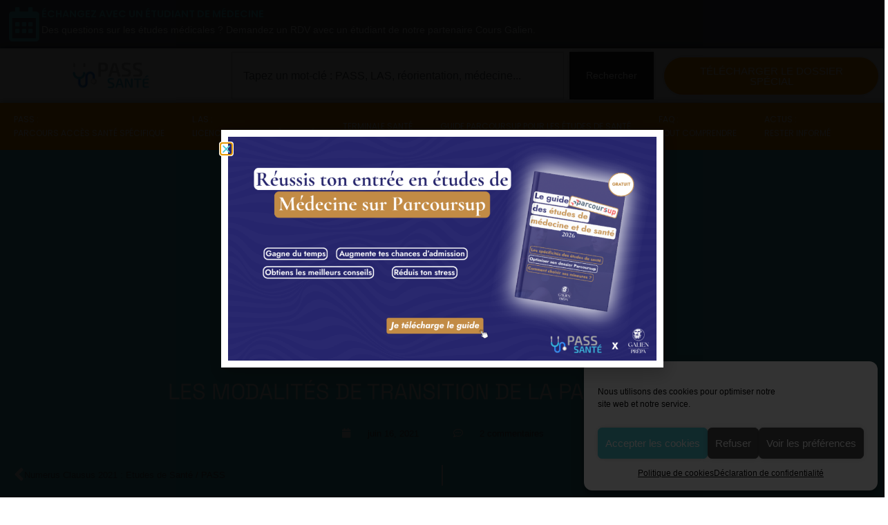

--- FILE ---
content_type: text/html; charset=UTF-8
request_url: https://pass-sante.com/les-modalites-de-transition-de-la-paces-au-pass/
body_size: 18717
content:
<!doctype html><html lang="fr-FR"><head><meta charset="UTF-8"><meta name="viewport" content="width=device-width, initial-scale=1"><link rel="profile" href="https://gmpg.org/xfn/11"><meta name='robots' content='index, follow, max-image-preview:large, max-snippet:-1, max-video-preview:-1' /><link media="all" href="https://pass-sante.com/wp-content/cache/autoptimize/css/autoptimize_78e5e7fb19fbb0e142f30b20da9c2b75.css" rel="stylesheet"><title>Les modalités de transition de la PACES au PASS - PASS Santé</title><meta name="description" content="Depuis l’annonce de cette nouvelle réforme, le gouvernement à décider de légèrement aménager les modalités de la transition de la PACES au PASS/LAS." /><link rel="canonical" href="https://pass-sante.com/les-modalites-de-transition-de-la-paces-au-pass/" /><meta property="og:locale" content="fr_FR" /><meta property="og:type" content="article" /><meta property="og:title" content="Les modalités de transition de la PACES au PASS - PASS Santé" /><meta property="og:description" content="Depuis l’annonce de cette nouvelle réforme, le gouvernement à décider de légèrement aménager les modalités de la transition de la PACES au PASS/LAS." /><meta property="og:url" content="https://pass-sante.com/les-modalites-de-transition-de-la-paces-au-pass/" /><meta property="og:site_name" content="PASS Santé : la nouvelle PACES" /><meta property="article:published_time" content="2021-06-16T14:00:10+00:00" /><meta property="article:modified_time" content="2022-07-08T07:39:45+00:00" /><meta property="og:image" content="https://pass-sante.com/wp-content/uploads/2021/06/741F541C-5C61-481F-954D-19239E680FEB.png" /><meta property="og:image:width" content="800" /><meta property="og:image:height" content="419" /><meta property="og:image:type" content="image/png" /><meta name="author" content="Pass-Santé" /><meta name="twitter:card" content="summary_large_image" /><meta name="twitter:label1" content="Écrit par" /><meta name="twitter:data1" content="Pass-Santé" /><meta name="twitter:label2" content="Durée de lecture estimée" /><meta name="twitter:data2" content="2 minutes" /> <script type="application/ld+json" class="yoast-schema-graph">{"@context":"https://schema.org","@graph":[{"@type":"Article","@id":"https://pass-sante.com/les-modalites-de-transition-de-la-paces-au-pass/#article","isPartOf":{"@id":"https://pass-sante.com/les-modalites-de-transition-de-la-paces-au-pass/"},"author":{"name":"Pass-Santé","@id":"https://pass-sante.com/#/schema/person/a0e9d3380da6533a653c952577a35745"},"headline":"Les modalités de transition de la PACES au PASS","datePublished":"2021-06-16T14:00:10+00:00","dateModified":"2022-07-08T07:39:45+00:00","mainEntityOfPage":{"@id":"https://pass-sante.com/les-modalites-de-transition-de-la-paces-au-pass/"},"wordCount":496,"commentCount":2,"publisher":{"@id":"https://pass-sante.com/#organization"},"image":{"@id":"https://pass-sante.com/les-modalites-de-transition-de-la-paces-au-pass/#primaryimage"},"thumbnailUrl":"https://pass-sante.com/wp-content/uploads/2021/06/741F541C-5C61-481F-954D-19239E680FEB.png","articleSection":["Mineures PASS"],"inLanguage":"fr-FR","potentialAction":[{"@type":"CommentAction","name":"Comment","target":["https://pass-sante.com/les-modalites-de-transition-de-la-paces-au-pass/#respond"]}]},{"@type":"WebPage","@id":"https://pass-sante.com/les-modalites-de-transition-de-la-paces-au-pass/","url":"https://pass-sante.com/les-modalites-de-transition-de-la-paces-au-pass/","name":"Les modalités de transition de la PACES au PASS - PASS Santé","isPartOf":{"@id":"https://pass-sante.com/#website"},"primaryImageOfPage":{"@id":"https://pass-sante.com/les-modalites-de-transition-de-la-paces-au-pass/#primaryimage"},"image":{"@id":"https://pass-sante.com/les-modalites-de-transition-de-la-paces-au-pass/#primaryimage"},"thumbnailUrl":"https://pass-sante.com/wp-content/uploads/2021/06/741F541C-5C61-481F-954D-19239E680FEB.png","datePublished":"2021-06-16T14:00:10+00:00","dateModified":"2022-07-08T07:39:45+00:00","description":"Depuis l’annonce de cette nouvelle réforme, le gouvernement à décider de légèrement aménager les modalités de la transition de la PACES au PASS/LAS.","breadcrumb":{"@id":"https://pass-sante.com/les-modalites-de-transition-de-la-paces-au-pass/#breadcrumb"},"inLanguage":"fr-FR","potentialAction":[{"@type":"ReadAction","target":["https://pass-sante.com/les-modalites-de-transition-de-la-paces-au-pass/"]}]},{"@type":"ImageObject","inLanguage":"fr-FR","@id":"https://pass-sante.com/les-modalites-de-transition-de-la-paces-au-pass/#primaryimage","url":"https://pass-sante.com/wp-content/uploads/2021/06/741F541C-5C61-481F-954D-19239E680FEB.png","contentUrl":"https://pass-sante.com/wp-content/uploads/2021/06/741F541C-5C61-481F-954D-19239E680FEB.png","width":800,"height":419,"caption":"Depuis septembre 2020, dans le cadre de la loi Santé de juillet 2019, la réforme de la PACES se met en place. Les modalités d’admission en études de médecine, maïeutique, odontologie, pharmacie ainsi que dans les filières de la rééducation évoluent."},{"@type":"BreadcrumbList","@id":"https://pass-sante.com/les-modalites-de-transition-de-la-paces-au-pass/#breadcrumb","itemListElement":[{"@type":"ListItem","position":1,"name":"Accueil","item":"https://pass-sante.com/"},{"@type":"ListItem","position":2,"name":"Blog","item":"https://pass-sante.com/blog/"},{"@type":"ListItem","position":3,"name":"Les modalités de transition de la PACES au PASS"}]},{"@type":"WebSite","@id":"https://pass-sante.com/#website","url":"https://pass-sante.com/","name":"PASS Santé : la nouvelle PACES","description":"Tout comprendre sur la réforme de la PACES qui devient PASS et L.AS","publisher":{"@id":"https://pass-sante.com/#organization"},"potentialAction":[{"@type":"SearchAction","target":{"@type":"EntryPoint","urlTemplate":"https://pass-sante.com/?s={search_term_string}"},"query-input":{"@type":"PropertyValueSpecification","valueRequired":true,"valueName":"search_term_string"}}],"inLanguage":"fr-FR"},{"@type":"Organization","@id":"https://pass-sante.com/#organization","name":"PASS Santé : la nouvelle PACES","url":"https://pass-sante.com/","logo":{"@type":"ImageObject","inLanguage":"fr-FR","@id":"https://pass-sante.com/#/schema/logo/image/","url":"https://pass-sante.com/wp-content/uploads/2019/11/cropped-Logo-256.png","contentUrl":"https://pass-sante.com/wp-content/uploads/2019/11/cropped-Logo-256.png","width":256,"height":101,"caption":"PASS Santé : la nouvelle PACES"},"image":{"@id":"https://pass-sante.com/#/schema/logo/image/"}},{"@type":"Person","@id":"https://pass-sante.com/#/schema/person/a0e9d3380da6533a653c952577a35745","name":"Pass-Santé","image":{"@type":"ImageObject","inLanguage":"fr-FR","@id":"https://pass-sante.com/#/schema/person/image/","url":"https://secure.gravatar.com/avatar/074e8ba8e7316c535472d579f424637af14f0ee3910cd3ab731c7321aebe08a1?s=96&d=mm&r=g","contentUrl":"https://secure.gravatar.com/avatar/074e8ba8e7316c535472d579f424637af14f0ee3910cd3ab731c7321aebe08a1?s=96&d=mm&r=g","caption":"Pass-Santé"},"sameAs":["https://www.cours-galien.fr/"],"url":"https://pass-sante.com/author/phdavoine/"}]}</script> <link rel='dns-prefetch' href='//www.googletagmanager.com' /><link href='https://fonts.gstatic.com' crossorigin='anonymous' rel='preconnect' /><link rel="alternate" type="application/rss+xml" title="PASS Santé : la nouvelle PACES &raquo; Flux" href="https://pass-sante.com/feed/" /><link rel="alternate" type="application/rss+xml" title="PASS Santé : la nouvelle PACES &raquo; Flux des commentaires" href="https://pass-sante.com/comments/feed/" /><link rel="alternate" type="application/rss+xml" title="PASS Santé : la nouvelle PACES &raquo; Les modalités de transition de la PACES au PASS Flux des commentaires" href="https://pass-sante.com/les-modalites-de-transition-de-la-paces-au-pass/feed/" /><link rel="alternate" title="oEmbed (JSON)" type="application/json+oembed" href="https://pass-sante.com/wp-json/oembed/1.0/embed?url=https%3A%2F%2Fpass-sante.com%2Fles-modalites-de-transition-de-la-paces-au-pass%2F" /><link rel="alternate" title="oEmbed (XML)" type="text/xml+oembed" href="https://pass-sante.com/wp-json/oembed/1.0/embed?url=https%3A%2F%2Fpass-sante.com%2Fles-modalites-de-transition-de-la-paces-au-pass%2F&#038;format=xml" /> <script>function cmplzCallClarity(method, params) {
                if (typeof window.clarity === 'function') {
                    try {
                        window.clarity(method, params);
                    } catch (e) {
                        console.warn('Clarity API error:', e);
                    }
                }
            }

            function cmplzGetConsentFromEvent(e) {
                var d = e && e.detail && e.detail.categories ? e.detail.categories : [];
                var categories = Array.isArray(d) ? d : [];

                return {
                    analyticsAllowed: categories.indexOf('statistics') !== -1,
                    adsAllowed: categories.indexOf('marketing') !== -1
                };
            }

            function cmplzSendClarityConsent(analyticsAllowed, adsAllowed) {
                var status = function (b) { return b ? "granted" : "denied"; };
                cmplzCallClarity('consentv2', {
                    analytics_Storage: status(!!analyticsAllowed),
                    ad_Storage: status(!!adsAllowed)
                });
            }

            function cmplzEraseClarityCookies() {
                cmplzCallClarity('consent', false);
            }

            document.addEventListener('cmplz_fire_categories', function (e) {
                var consent = cmplzGetConsentFromEvent(e);
                cmplzSendClarityConsent(consent.analyticsAllowed, consent.adsAllowed);
            });

            document.addEventListener('cmplz_revoke', function (e) {
                var consent = cmplzGetConsentFromEvent(e);
                cmplzSendClarityConsent(consent.analyticsAllowed, consent.adsAllowed);
                if (!consent.analyticsAllowed && !consent.adsAllowed) {
                    cmplzEraseClarityCookies();
                }
            });</script> <link rel='stylesheet' id='elementor-post-29447-css' href='https://pass-sante.com/wp-content/cache/autoptimize/css/autoptimize_single_d051e9538524e61d3ea68cfe6a50438a.css?ver=1768940507' media='all' /><link rel='stylesheet' id='elementor-post-30433-css' href='https://pass-sante.com/wp-content/cache/autoptimize/css/autoptimize_single_d667c067442cdea7569925f33748aa39.css?ver=1768974285' media='all' /><link rel='stylesheet' id='elementor-post-28868-css' href='https://pass-sante.com/wp-content/cache/autoptimize/css/autoptimize_single_43f1e3a062a943321337c8a6e24eddca.css?ver=1768940508' media='all' /><link rel='stylesheet' id='elementor-post-28923-css' href='https://pass-sante.com/wp-content/cache/autoptimize/css/autoptimize_single_c5eff3f1201b3f25cafbd3bf0df94539.css?ver=1768940508' media='all' /><link rel='stylesheet' id='elementor-post-31420-css' href='https://pass-sante.com/wp-content/cache/autoptimize/css/autoptimize_single_dd9eb375c6920d4864fc9335dab3c29d.css?ver=1768940508' media='all' /><link rel='stylesheet' id='elementor-post-32183-css' href='https://pass-sante.com/wp-content/cache/autoptimize/css/autoptimize_single_9c38b6544404c003425e66d2e9022231.css?ver=1768940508' media='all' /><link rel='stylesheet' id='elementor-post-31749-css' href='https://pass-sante.com/wp-content/cache/autoptimize/css/autoptimize_single_66f3b6581a17d78a5fa895372cb0107a.css?ver=1768940508' media='all' /><link rel='stylesheet' id='elementor-gf-local-poppins-css' href='https://pass-sante.com/wp-content/cache/autoptimize/css/autoptimize_single_688843deca380139099ac52855ab9cab.css?ver=1742317447' media='all' /><link rel='stylesheet' id='elementor-gf-local-spacegrotesk-css' href='https://pass-sante.com/wp-content/cache/autoptimize/css/autoptimize_single_dc8ac50e84722642011a3aa125bc6678.css?ver=1742317448' media='all' /><link rel='stylesheet' id='elementor-gf-local-roboto-css' href='https://pass-sante.com/wp-content/cache/autoptimize/css/autoptimize_single_8db0d7c2f135d298181f3248eb7ee9e6.css?ver=1742317456' media='all' /><link rel='stylesheet' id='elementor-gf-local-lexend-css' href='https://pass-sante.com/wp-content/cache/autoptimize/css/autoptimize_single_aaf606d757b325847297bd6dda37b2fd.css?ver=1742317462' media='all' /> <script src="https://pass-sante.com/wp-includes/js/jquery/jquery.min.js?ver=3.7.1" id="jquery-core-js"></script> 
 <script src="https://www.googletagmanager.com/gtag/js?id=GT-NB9NCLDN" id="google_gtagjs-js" async></script> <script id="google_gtagjs-js-after">window.dataLayer = window.dataLayer || [];function gtag(){dataLayer.push(arguments);}
gtag("set","linker",{"domains":["pass-sante.com"]});
gtag("js", new Date());
gtag("set", "developer_id.dZTNiMT", true);
gtag("config", "GT-NB9NCLDN");
 window._googlesitekit = window._googlesitekit || {}; window._googlesitekit.throttledEvents = []; window._googlesitekit.gtagEvent = (name, data) => { var key = JSON.stringify( { name, data } ); if ( !! window._googlesitekit.throttledEvents[ key ] ) { return; } window._googlesitekit.throttledEvents[ key ] = true; setTimeout( () => { delete window._googlesitekit.throttledEvents[ key ]; }, 5 ); gtag( "event", name, { ...data, event_source: "site-kit" } ); }; 
//# sourceURL=google_gtagjs-js-after</script> <link rel="https://api.w.org/" href="https://pass-sante.com/wp-json/" /><link rel="alternate" title="JSON" type="application/json" href="https://pass-sante.com/wp-json/wp/v2/posts/30433" /><link rel="EditURI" type="application/rsd+xml" title="RSD" href="https://pass-sante.com/xmlrpc.php?rsd" /><meta name="generator" content="WordPress 6.9" /><link rel='shortlink' href='https://pass-sante.com/?p=30433' /><meta name="generator" content="Site Kit by Google 1.168.0" /> <script type="text/javascript">(function(c,l,a,r,i,t,y){
					c[a]=c[a]||function(){(c[a].q=c[a].q||[]).push(arguments)};t=l.createElement(r);t.async=1;
					t.src="https://www.clarity.ms/tag/"+i+"?ref=wordpress";y=l.getElementsByTagName(r)[0];y.parentNode.insertBefore(t,y);
				})(window, document, "clarity", "script", "q7mhvb2hzl");</script> <script>document.documentElement.className = document.documentElement.className.replace('no-js', 'js');</script> <meta name="generator" content="Elementor 3.34.0; features: additional_custom_breakpoints; settings: css_print_method-external, google_font-enabled, font_display-auto"><link rel="icon" href="https://pass-sante.com/wp-content/uploads/2019/11/cropped-stethoscope-1-32x32.png" sizes="32x32" /><link rel="icon" href="https://pass-sante.com/wp-content/uploads/2019/11/cropped-stethoscope-1-192x192.png" sizes="192x192" /><link rel="apple-touch-icon" href="https://pass-sante.com/wp-content/uploads/2019/11/cropped-stethoscope-1-180x180.png" /><meta name="msapplication-TileImage" content="https://pass-sante.com/wp-content/uploads/2019/11/cropped-stethoscope-1-270x270.png" /></head><body data-rsssl=1 data-cmplz=1 class="wp-singular post-template-default single single-post postid-30433 single-format-standard wp-custom-logo wp-embed-responsive wp-theme-hello-elementor hello-elementor-default elementor-default elementor-kit-29447 elementor-page elementor-page-30433 elementor-page-31420"> <a class="skip-link screen-reader-text" href="#content">Aller au contenu</a><header data-elementor-type="header" data-elementor-id="28868" class="elementor elementor-28868 elementor-location-header" data-elementor-post-type="elementor_library"><section class="elementor-section elementor-top-section elementor-element elementor-element-440d1b5 elementor-section-boxed elementor-section-height-default elementor-section-height-default" data-id="440d1b5" data-element_type="section" data-settings="{&quot;background_background&quot;:&quot;classic&quot;}"><div class="elementor-container elementor-column-gap-default"><div class="elementor-column elementor-col-100 elementor-top-column elementor-element elementor-element-c1516d8" data-id="c1516d8" data-element_type="column"><div class="elementor-widget-wrap elementor-element-populated"><div class="elementor-element elementor-element-ca90fba elementor-position-inline-start elementor-view-default elementor-mobile-position-block-start elementor-widget elementor-widget-icon-box" data-id="ca90fba" data-element_type="widget" data-widget_type="icon-box.default"><div class="elementor-widget-container"><div class="elementor-icon-box-wrapper"><div class="elementor-icon-box-icon"> <a href="https://cours-galien.fr/nos-evenements/" class="elementor-icon" tabindex="-1" aria-label="échangez avec un étudiant de médecine"> <i aria-hidden="true" class="far fa-calendar-alt"></i> </a></div><div class="elementor-icon-box-content"><p class="elementor-icon-box-title"> <a href="https://cours-galien.fr/nos-evenements/" > échangez avec un étudiant de médecine </a></p><p class="elementor-icon-box-description"> Des questions sur les études médicales ? Demandez un RDV avec un étudiant de notre partenaire Cours Galien.</p></div></div></div></div></div></div></div></section><nav class="elementor-section elementor-top-section elementor-element elementor-element-237dccfe elementor-section-boxed elementor-section-height-default elementor-section-height-default" data-id="237dccfe" data-element_type="section" data-settings="{&quot;background_background&quot;:&quot;classic&quot;,&quot;sticky&quot;:&quot;top&quot;,&quot;sticky_on&quot;:[&quot;desktop&quot;,&quot;tablet&quot;,&quot;mobile&quot;],&quot;sticky_offset&quot;:0,&quot;sticky_effects_offset&quot;:0,&quot;sticky_anchor_link_offset&quot;:0}"><div class="elementor-container elementor-column-gap-no"><div class="elementor-column elementor-col-33 elementor-top-column elementor-element elementor-element-6df4cd6e" data-id="6df4cd6e" data-element_type="column"><div class="elementor-widget-wrap elementor-element-populated"><div class="elementor-element elementor-element-39b6bc91 elementor-widget elementor-widget-theme-site-logo elementor-widget-image" data-id="39b6bc91" data-element_type="widget" data-widget_type="theme-site-logo.default"><div class="elementor-widget-container"> <a href="https://pass-sante.com"> <noscript><img width="256" height="101" src="https://pass-sante.com/wp-content/uploads/2019/11/cropped-Logo-256.png" class="attachment-full size-full wp-image-28871" alt="" /></noscript><img width="256" height="101" src='data:image/svg+xml,%3Csvg%20xmlns=%22http://www.w3.org/2000/svg%22%20viewBox=%220%200%20256%20101%22%3E%3C/svg%3E' data-src="https://pass-sante.com/wp-content/uploads/2019/11/cropped-Logo-256.png" class="lazyload attachment-full size-full wp-image-28871" alt="" /> </a></div></div></div></div><div class="elementor-column elementor-col-33 elementor-top-column elementor-element elementor-element-750a943" data-id="750a943" data-element_type="column"><div class="elementor-widget-wrap elementor-element-populated"><div class="elementor-element elementor-element-9910ba3 elementor-widget elementor-widget-search" data-id="9910ba3" data-element_type="widget" data-settings="{&quot;submit_trigger&quot;:&quot;click_submit&quot;,&quot;pagination_type_options&quot;:&quot;none&quot;}" data-widget_type="search.default"><div class="elementor-widget-container"> <search class="e-search hidden" role="search"><form class="e-search-form" action="https://pass-sante.com" method="get"> <label class="e-search-label" for="search-9910ba3"> <span class="elementor-screen-only"> Rechercher </span> </label><div class="e-search-input-wrapper"> <input id="search-9910ba3" placeholder="Tapez un mot-clé : PASS, LAS, réorientation, médecine..." class="e-search-input" type="search" name="s" value="" autocomplete="off" role="combobox" aria-autocomplete="list" aria-expanded="false" aria-controls="results-9910ba3" aria-haspopup="listbox"> <i aria-hidden="true" class="fas fa-times"></i><output id="results-9910ba3" class="e-search-results-container hide-loader" aria-live="polite" aria-atomic="true" aria-label="Results for search" tabindex="0"><div class="e-search-results"></div></output></div> <button class="e-search-submit  " type="submit"> <span class=""> Rechercher </span> </button> <input type="hidden" name="e_search_props" value="9910ba3-28868"></form> </search></div></div></div></div><div class="elementor-column elementor-col-33 elementor-top-column elementor-element elementor-element-76659c7" data-id="76659c7" data-element_type="column"><div class="elementor-widget-wrap elementor-element-populated"><div class="elementor-element elementor-element-4c9b2a8 elementor-align-right elementor-tablet-align-center elementor-widget elementor-widget-button" data-id="4c9b2a8" data-element_type="widget" data-widget_type="button.default"><div class="elementor-widget-container"><div class="elementor-button-wrapper"> <a class="elementor-button elementor-button-link elementor-size-sm" href="https://pass-sante.com/#telecharger"> <span class="elementor-button-content-wrapper"> <span class="elementor-button-text">Télécharger le dossier spécial</span> </span> </a></div></div></div></div></div></div></nav><nav class="elementor-section elementor-top-section elementor-element elementor-element-a1f1c51 elementor-section-boxed elementor-section-height-default elementor-section-height-default" data-id="a1f1c51" data-element_type="section" data-settings="{&quot;background_background&quot;:&quot;classic&quot;,&quot;sticky&quot;:&quot;top&quot;,&quot;sticky_on&quot;:[&quot;desktop&quot;,&quot;tablet&quot;,&quot;mobile&quot;],&quot;sticky_offset&quot;:0,&quot;sticky_effects_offset&quot;:0,&quot;sticky_anchor_link_offset&quot;:0}"><div class="elementor-container elementor-column-gap-no"><div class="elementor-column elementor-col-100 elementor-top-column elementor-element elementor-element-93c63a6" data-id="93c63a6" data-element_type="column"><div class="elementor-widget-wrap elementor-element-populated"><div class="elementor-element elementor-element-4011b64c elementor-nav-menu__align-start elementor-nav-menu--stretch elementor-nav-menu--dropdown-tablet elementor-nav-menu__text-align-aside elementor-nav-menu--toggle elementor-nav-menu--burger elementor-widget elementor-widget-nav-menu" data-id="4011b64c" data-element_type="widget" data-settings="{&quot;full_width&quot;:&quot;stretch&quot;,&quot;layout&quot;:&quot;horizontal&quot;,&quot;submenu_icon&quot;:{&quot;value&quot;:&quot;&lt;i class=\&quot;fas fa-caret-down\&quot; aria-hidden=\&quot;true\&quot;&gt;&lt;\/i&gt;&quot;,&quot;library&quot;:&quot;fa-solid&quot;},&quot;toggle&quot;:&quot;burger&quot;}" data-widget_type="nav-menu.default"><div class="elementor-widget-container"><nav aria-label="Menu" class="elementor-nav-menu--main elementor-nav-menu__container elementor-nav-menu--layout-horizontal e--pointer-background e--animation-sweep-down"><ul id="menu-1-4011b64c" class="elementor-nav-menu"><li class="menu-item menu-item-type-post_type menu-item-object-page menu-item-29059"><a href="https://pass-sante.com/pass-parcours-acces-sante-specifique-la-nouvelle-paces/" class="elementor-item">PASS : <br> Parcours Accès Santé Spécifique</a></li><li class="menu-item menu-item-type-post_type menu-item-object-page menu-item-29058"><a href="https://pass-sante.com/l-as-licence-option-acces-sante/" class="elementor-item">L.AS : <br> Licence Option Accès Santé</a></li><li class="menu-item menu-item-type-post_type menu-item-object-page menu-item-31960"><a href="https://pass-sante.com/terminale-sante-en-ligne-choisir-la-meilleure-preparation-pour-reussir-en-etudes-medicales/" class="elementor-item">Terminale Santé</a></li><li class="menu-item menu-item-type-post_type menu-item-object-page menu-item-32204"><a href="https://pass-sante.com/le-guide-parcoursup-pour-les-etudes-de-sante/" class="elementor-item">Guide Parcoursup pour les études de santé</a></li><li class="menu-item menu-item-type-post_type menu-item-object-page menu-item-29057"><a href="https://pass-sante.com/faq-comprendre-la-reforme-2020-des-etudes-de-sante/" class="elementor-item">FAQ : <br> Tout comprendre</a></li><li class="menu-item menu-item-type-post_type menu-item-object-page menu-item-29060"><a href="https://pass-sante.com/actus-reforme-paces/" class="elementor-item">Actus : <br> Rester informé</a></li></ul></nav><div class="elementor-menu-toggle" role="button" tabindex="0" aria-label="Permuter le menu" aria-expanded="false"> <i aria-hidden="true" role="presentation" class="elementor-menu-toggle__icon--open eicon-menu-bar"></i><i aria-hidden="true" role="presentation" class="elementor-menu-toggle__icon--close eicon-close"></i></div><nav class="elementor-nav-menu--dropdown elementor-nav-menu__container" aria-hidden="true"><ul id="menu-2-4011b64c" class="elementor-nav-menu"><li class="menu-item menu-item-type-post_type menu-item-object-page menu-item-29059"><a href="https://pass-sante.com/pass-parcours-acces-sante-specifique-la-nouvelle-paces/" class="elementor-item" tabindex="-1">PASS : <br> Parcours Accès Santé Spécifique</a></li><li class="menu-item menu-item-type-post_type menu-item-object-page menu-item-29058"><a href="https://pass-sante.com/l-as-licence-option-acces-sante/" class="elementor-item" tabindex="-1">L.AS : <br> Licence Option Accès Santé</a></li><li class="menu-item menu-item-type-post_type menu-item-object-page menu-item-31960"><a href="https://pass-sante.com/terminale-sante-en-ligne-choisir-la-meilleure-preparation-pour-reussir-en-etudes-medicales/" class="elementor-item" tabindex="-1">Terminale Santé</a></li><li class="menu-item menu-item-type-post_type menu-item-object-page menu-item-32204"><a href="https://pass-sante.com/le-guide-parcoursup-pour-les-etudes-de-sante/" class="elementor-item" tabindex="-1">Guide Parcoursup pour les études de santé</a></li><li class="menu-item menu-item-type-post_type menu-item-object-page menu-item-29057"><a href="https://pass-sante.com/faq-comprendre-la-reforme-2020-des-etudes-de-sante/" class="elementor-item" tabindex="-1">FAQ : <br> Tout comprendre</a></li><li class="menu-item menu-item-type-post_type menu-item-object-page menu-item-29060"><a href="https://pass-sante.com/actus-reforme-paces/" class="elementor-item" tabindex="-1">Actus : <br> Rester informé</a></li></ul></nav></div></div></div></div></div></nav></header><div data-elementor-type="single-post" data-elementor-id="31420" class="elementor elementor-31420 elementor-location-single post-30433 post type-post status-publish format-standard has-post-thumbnail hentry category-mineures-pass" data-elementor-post-type="elementor_library"><section class="elementor-section elementor-top-section elementor-element elementor-element-5ffdcb5 elementor-section-stretched elementor-section-content-middle elementor-section-boxed elementor-section-height-default elementor-section-height-default" data-id="5ffdcb5" data-element_type="section" data-settings="{&quot;stretch_section&quot;:&quot;section-stretched&quot;,&quot;background_background&quot;:&quot;classic&quot;,&quot;shape_divider_top&quot;:&quot;arrow&quot;,&quot;shape_divider_bottom&quot;:&quot;arrow&quot;,&quot;shape_divider_bottom_negative&quot;:&quot;yes&quot;}"><div class="elementor-shape elementor-shape-top" aria-hidden="true" data-negative="false"> <svg xmlns="http://www.w3.org/2000/svg" viewBox="0 0 700 10" preserveAspectRatio="none"> <path class="elementor-shape-fill" d="M350,10L340,0h20L350,10z"/> </svg></div><div class="elementor-shape elementor-shape-bottom" aria-hidden="true" data-negative="true"> <svg xmlns="http://www.w3.org/2000/svg" viewBox="0 0 700 10" preserveAspectRatio="none"> <path class="elementor-shape-fill" d="M360 0L350 9.9 340 0 0 0 0 10 700 10 700 0"/> </svg></div><div class="elementor-container elementor-column-gap-default"><div class="elementor-column elementor-col-100 elementor-top-column elementor-element elementor-element-dc0ba56" data-id="dc0ba56" data-element_type="column"><div class="elementor-widget-wrap elementor-element-populated"><div class="elementor-element elementor-element-6fa44cf elementor-widget elementor-widget-theme-post-featured-image elementor-widget-image" data-id="6fa44cf" data-element_type="widget" data-widget_type="theme-post-featured-image.default"><div class="elementor-widget-container"> <img fetchpriority="high" width="800" height="419" src="https://pass-sante.com/wp-content/uploads/2021/06/741F541C-5C61-481F-954D-19239E680FEB.png" class="attachment-large size-large wp-image-30559" alt="les modalités de transition de la PACES au PASS" srcset="https://pass-sante.com/wp-content/uploads/2021/06/741F541C-5C61-481F-954D-19239E680FEB.png 800w, https://pass-sante.com/wp-content/uploads/2021/06/741F541C-5C61-481F-954D-19239E680FEB-300x157.png 300w, https://pass-sante.com/wp-content/uploads/2021/06/741F541C-5C61-481F-954D-19239E680FEB-768x402.png 768w" sizes="(max-width: 800px) 100vw, 800px" /></div></div><div class="elementor-element elementor-element-96540a7 elementor-widget elementor-widget-heading" data-id="96540a7" data-element_type="widget" data-widget_type="heading.default"><div class="elementor-widget-container"><h2 class="elementor-heading-title elementor-size-default">Les modalités de transition de la PACES au PASS</h2></div></div><div class="elementor-element elementor-element-6997794 elementor-align-center elementor-widget elementor-widget-post-info" data-id="6997794" data-element_type="widget" data-widget_type="post-info.default"><div class="elementor-widget-container"><ul class="elementor-inline-items elementor-icon-list-items elementor-post-info"><li class="elementor-icon-list-item elementor-repeater-item-798bfa8 elementor-inline-item" itemprop="datePublished"> <a href="https://pass-sante.com/2021/06/16/"> <span class="elementor-icon-list-icon"> <i aria-hidden="true" class="fas fa-calendar"></i> </span> <span class="elementor-icon-list-text elementor-post-info__item elementor-post-info__item--type-date"> <time>juin 16, 2021</time> </span> </a></li><li class="elementor-icon-list-item elementor-repeater-item-51e7323 elementor-inline-item" itemprop="commentCount"> <a href="https://pass-sante.com/les-modalites-de-transition-de-la-paces-au-pass/#comments"> <span class="elementor-icon-list-icon"> <i aria-hidden="true" class="far fa-comment-dots"></i> </span> <span class="elementor-icon-list-text elementor-post-info__item elementor-post-info__item--type-comments"> 2 commentaires </span> </a></li></ul></div></div><div class="elementor-element elementor-element-a176ba2 elementor-post-navigation-borders-yes elementor-widget elementor-widget-post-navigation" data-id="a176ba2" data-element_type="widget" data-widget_type="post-navigation.default"><div class="elementor-widget-container"><div class="elementor-post-navigation" role="navigation" aria-label="Navigation de publication"><div class="elementor-post-navigation__prev elementor-post-navigation__link"> <a href="https://pass-sante.com/numerus-clausus-2021-etudes-de-sante-pass/" rel="prev"><span class="post-navigation__arrow-wrapper post-navigation__arrow-prev"><i aria-hidden="true" class="fas fa-angle-left"></i><span class="elementor-screen-only">Précédent</span></span><span class="elementor-post-navigation__link__prev"><span class="post-navigation__prev--title">Numerus Clausus 2021 : Etudes de Santé / PASS</span></span></a></div><div class="elementor-post-navigation__separator-wrapper"><div class="elementor-post-navigation__separator"></div></div><div class="elementor-post-navigation__next elementor-post-navigation__link"> <a href="https://pass-sante.com/redoublement-exceptionnel-accorde-aux-etudiants-en-pass-et-las/" rel="next"><span class="elementor-post-navigation__link__next"><span class="post-navigation__next--title">Redoublement exceptionnel accordé aux étudiants en PASS et LAS</span></span><span class="post-navigation__arrow-wrapper post-navigation__arrow-next"><i aria-hidden="true" class="fas fa-angle-right"></i><span class="elementor-screen-only">Suivant</span></span></a></div></div></div></div></div></div></div></section><section class="elementor-section elementor-top-section elementor-element elementor-element-c7aaaf4 elementor-section-boxed elementor-section-height-default elementor-section-height-default" data-id="c7aaaf4" data-element_type="section"><div class="elementor-container elementor-column-gap-default"><div class="elementor-column elementor-col-100 elementor-top-column elementor-element elementor-element-c80758b" data-id="c80758b" data-element_type="column"><div class="elementor-widget-wrap elementor-element-populated"><div class="elementor-element elementor-element-3e14bf7 elementor-widget elementor-widget-theme-post-content" data-id="3e14bf7" data-element_type="widget" data-widget_type="theme-post-content.default"><div class="elementor-widget-container"><div data-elementor-type="wp-post" data-elementor-id="30433" class="elementor elementor-30433" data-elementor-post-type="post"><section class="elementor-section elementor-top-section elementor-element elementor-element-75b5f8d elementor-section-boxed elementor-section-height-default elementor-section-height-default" data-id="75b5f8d" data-element_type="section"><div class="elementor-container elementor-column-gap-default"><div class="elementor-column elementor-col-100 elementor-top-column elementor-element elementor-element-a2a8126" data-id="a2a8126" data-element_type="column"><div class="elementor-widget-wrap elementor-element-populated"><div class="elementor-element elementor-element-1a8e759 elementor-widget-divider--view-line_icon elementor-widget-divider--separator-type-pattern elementor-widget-divider--no-spacing elementor-view-default elementor-widget-divider--element-align-center elementor-widget elementor-widget-divider" data-id="1a8e759" data-element_type="widget" data-widget_type="divider.default"><div class="elementor-widget-container"><div class="elementor-divider" style="--divider-pattern-url: url(&quot;data:image/svg+xml,%3Csvg xmlns=&#039;http://www.w3.org/2000/svg&#039; preserveAspectRatio=&#039;xMidYMid meet&#039; overflow=&#039;visible&#039; height=&#039;100%&#039; viewBox=&#039;0 0 126 26&#039; fill=&#039;black&#039; stroke=&#039;none&#039;%3E%3Cpath d=&#039;M3,10.2c2.6,0,2.6,2,2.6,3.2S4.4,16.5,3,16.5s-3-1.4-3-3.2S0.4,10.2,3,10.2z M18.8,10.2c1.7,0,3.2,1.4,3.2,3.2s-1.4,3.2-3.2,3.2c-1.7,0-3.2-1.4-3.2-3.2S17,10.2,18.8,10.2z M34.6,10.2c1.5,0,2.6,1.4,2.6,3.2s-0.5,3.2-1.9,3.2c-1.5,0-3.4-1.4-3.4-3.2S33.1,10.2,34.6,10.2z M50.5,10.2c1.7,0,3.2,1.4,3.2,3.2s-1.4,3.2-3.2,3.2c-1.7,0-3.3-0.9-3.3-2.6S48.7,10.2,50.5,10.2z M66.2,10.2c1.5,0,3.4,1.4,3.4,3.2s-1.9,3.2-3.4,3.2c-1.5,0-2.6-0.4-2.6-2.1S64.8,10.2,66.2,10.2z M82.2,10.2c1.7,0.8,2.6,1.4,2.6,3.2s-0.1,3.2-1.6,3.2c-1.5,0-3.7-1.4-3.7-3.2S80.5,9.4,82.2,10.2zM98.6,10.2c1.5,0,2.6,0.4,2.6,2.1s-1.2,4.2-2.6,4.2c-1.5,0-3.7-0.4-3.7-2.1S97.1,10.2,98.6,10.2z M113.4,10.2c1.2,0,2.2,0.9,2.2,3.2s-0.1,3.2-1.3,3.2s-3.1-1.4-3.1-3.2S112.2,10.2,113.4,10.2z&#039;/%3E%3C/svg%3E&quot;);"> <span class="elementor-divider-separator"><div class="elementor-icon elementor-divider__element"> <i aria-hidden="true" class="fas fa-chevron-down"></i></div> </span></div></div></div><div class="elementor-element elementor-element-c75eb0f elementor-widget elementor-widget-heading" data-id="c75eb0f" data-element_type="widget" data-widget_type="heading.default"><div class="elementor-widget-container"><h1 class="elementor-heading-title elementor-size-default">Les modalités de transition de la PACES au PASS</h1></div></div></div></div></div></section><section class="elementor-section elementor-top-section elementor-element elementor-element-d388e63 elementor-section-boxed elementor-section-height-default elementor-section-height-default" data-id="d388e63" data-element_type="section"><div class="elementor-container elementor-column-gap-default"><div class="elementor-column elementor-col-100 elementor-top-column elementor-element elementor-element-d44f5e7" data-id="d44f5e7" data-element_type="column"><div class="elementor-widget-wrap elementor-element-populated"><div class="elementor-element elementor-element-01a1bd4 elementor-widget elementor-widget-text-editor" data-id="01a1bd4" data-element_type="widget" data-widget_type="text-editor.default"><div class="elementor-widget-container"><p><strong>Depuis septembre 2020, dans le cadre de la loi Santé, la réforme de la PACES se met en place. Les modalités d’admission en études de MMOP ainsi que dans les filières de la rééducation évoluent.</strong></p><p>Seulement, depuis l’annonce de cette nouvelle réforme et face aux nombreuses critiques de celles-ci. Le gouvernement décide de légèrement aménager les modalités de la transition de la PACES au <a href="https://pass-sante.com/pass-parcours-acces-sante-specifique-la-nouvelle-paces/" target="_blank" rel="noopener">PASS</a>/<a href="https://pass-sante.com/l-as-licence-option-acces-sante/">LAS</a>.</p></div></div></div></div></div></section><section class="elementor-section elementor-top-section elementor-element elementor-element-2f02c7a elementor-section-boxed elementor-section-height-default elementor-section-height-default" data-id="2f02c7a" data-element_type="section"><div class="elementor-container elementor-column-gap-default"><div class="elementor-column elementor-col-100 elementor-top-column elementor-element elementor-element-89f4836" data-id="89f4836" data-element_type="column"><div class="elementor-widget-wrap elementor-element-populated"><div class="elementor-element elementor-element-4074f76 elementor-widget elementor-widget-text-editor" data-id="4074f76" data-element_type="widget" data-widget_type="text-editor.default"><div class="elementor-widget-container"><p>Matignon annonce le mercredi 2 juin dernier que « <strong>plusieurs mesures exceptionnelles</strong> » seront mises en œuvre dans les meilleurs délais. De manière à s’appliquer dès cette année universitaire 2022. Matignon rajoute également « Il portera pour l’année en cours de <strong>70% à 85% le pourcentage de places réservées à un parcours</strong> ». « <strong>Les universités s’organiseront pour lever les difficultés</strong> en vue de l’année prochaine ».</p><p>De façon à garantir de meilleures chances de réussite aux étudiants de première année, <strong>un nouveau décret doit prochainement apparaître. Afin de réaffecter plus de places entre les nouveaux cursus</strong> Parcours Spécifique Accès Santé (<a href="https://pass-sante.com/pass-parcours-acces-sante-specifique-la-nouvelle-paces/">PASS</a>) et Licence avec option Accès Santé (<a href="https://pass-sante.com/l-as-licence-option-acces-sante/">LAS</a>).</p></div></div><div class="elementor-element elementor-element-627d714 elementor-widget elementor-widget-heading" data-id="627d714" data-element_type="widget" data-widget_type="heading.default"><div class="elementor-widget-container"><h5 class="elementor-heading-title elementor-size-default">Sessions de rattrapage pour les mineures <br></h5></div></div><div class="elementor-element elementor-element-356a050 elementor-widget elementor-widget-text-editor" data-id="356a050" data-element_type="widget" data-widget_type="text-editor.default"><div class="elementor-widget-container"><p><strong>Une commission d’examen exceptionnelle doit être créée</strong> par chaque université. Pour les étudiants qui ne valident pas une matière autre que la filière santé mais qui sont admissibles en deuxième année. De cette manière il y a une condition de cas par cas pour chaque étudiant.</p><p>Également, des <strong>sessions de rattrapes sont organisés pour toutes les disciplines mineures.</strong> Non seulement en mineure généraliste PASS mais aussi en mineure santé LAS. Entre la première et deuxième année de LAS, la même discipline majeure de formation est maintenue.</p></div></div><div class="elementor-element elementor-element-b5fa13b elementor-widget elementor-widget-heading" data-id="b5fa13b" data-element_type="widget" data-widget_type="heading.default"><div class="elementor-widget-container"><h5 class="elementor-heading-title elementor-size-default">Instructions pour la rentrée<br></h5></div></div><div class="elementor-element elementor-element-9e28472 elementor-widget elementor-widget-text-editor" data-id="9e28472" data-element_type="widget" data-widget_type="text-editor.default"><div class="elementor-widget-container"><p>De plus, les universités reçoivent de nouvelles instructions pour la rentrée 2021. <strong>Les capacités d’accueil de l’année prochaine resteront au minimum identique</strong> à celle de l’année 2020-2021.</p><p>Les étudiants en <strong>LAS 1 ainsi que les étudiants de PASS en LAS 2 recevront un accompagnement « spécifique ». </strong>Qui est notamment mis en place par le renforcement du tutorat et des ressources numériques.</p><p>Pour rappel, la déposition du dossier d’admission dans les filières <a href="https://pass-sante.com/filiere-mmopk/" target="_blank" rel="noopener">MMOPK </a>en première année de LAS 1 est potentiellement impossible de manière à « conserver leurs chances » en LAS 2 et 3.</p></div></div><div class="elementor-element elementor-element-4216dee elementor-widget elementor-widget-heading" data-id="4216dee" data-element_type="widget" data-widget_type="heading.default"><div class="elementor-widget-container"><h5 class="elementor-heading-title elementor-size-default">informations supplémentaires<br></h5></div></div><div class="elementor-element elementor-element-1dadfc1 elementor-widget elementor-widget-text-editor" data-id="1dadfc1" data-element_type="widget" data-widget_type="text-editor.default"><div class="elementor-widget-container"><p>Pour rappel, le nombre de places en deuxième année dans les filières MMOPK reste le même : <strong>16 750</strong>.</p><p>Depuis l’annonce de la réforme plusieurs critiques sont émises par les étudiants en médecine. Le Sénat dénonce un défaut d’anticipation en vue de la réforme, qu’il décrit par « d’importantes carences » et « un manque de transparence ».</p></div></div></div></div></div></section><section class="elementor-section elementor-top-section elementor-element elementor-element-1ed841f elementor-section-boxed elementor-section-height-default elementor-section-height-default" data-id="1ed841f" data-element_type="section"><div class="elementor-container elementor-column-gap-default"><div class="elementor-column elementor-col-100 elementor-top-column elementor-element elementor-element-b0028a5" data-id="b0028a5" data-element_type="column"><div class="elementor-widget-wrap elementor-element-populated"><div class="elementor-element elementor-element-842446f elementor-widget-divider--view-line_icon elementor-widget-divider--separator-type-pattern elementor-widget-divider--no-spacing elementor-view-default elementor-widget-divider--element-align-center elementor-widget elementor-widget-divider" data-id="842446f" data-element_type="widget" data-widget_type="divider.default"><div class="elementor-widget-container"><div class="elementor-divider" style="--divider-pattern-url: url(&quot;data:image/svg+xml,%3Csvg xmlns=&#039;http://www.w3.org/2000/svg&#039; preserveAspectRatio=&#039;xMidYMid meet&#039; overflow=&#039;visible&#039; height=&#039;100%&#039; viewBox=&#039;0 0 126 26&#039; fill=&#039;black&#039; stroke=&#039;none&#039;%3E%3Cpath d=&#039;M3,10.2c2.6,0,2.6,2,2.6,3.2S4.4,16.5,3,16.5s-3-1.4-3-3.2S0.4,10.2,3,10.2z M18.8,10.2c1.7,0,3.2,1.4,3.2,3.2s-1.4,3.2-3.2,3.2c-1.7,0-3.2-1.4-3.2-3.2S17,10.2,18.8,10.2z M34.6,10.2c1.5,0,2.6,1.4,2.6,3.2s-0.5,3.2-1.9,3.2c-1.5,0-3.4-1.4-3.4-3.2S33.1,10.2,34.6,10.2z M50.5,10.2c1.7,0,3.2,1.4,3.2,3.2s-1.4,3.2-3.2,3.2c-1.7,0-3.3-0.9-3.3-2.6S48.7,10.2,50.5,10.2z M66.2,10.2c1.5,0,3.4,1.4,3.4,3.2s-1.9,3.2-3.4,3.2c-1.5,0-2.6-0.4-2.6-2.1S64.8,10.2,66.2,10.2z M82.2,10.2c1.7,0.8,2.6,1.4,2.6,3.2s-0.1,3.2-1.6,3.2c-1.5,0-3.7-1.4-3.7-3.2S80.5,9.4,82.2,10.2zM98.6,10.2c1.5,0,2.6,0.4,2.6,2.1s-1.2,4.2-2.6,4.2c-1.5,0-3.7-0.4-3.7-2.1S97.1,10.2,98.6,10.2z M113.4,10.2c1.2,0,2.2,0.9,2.2,3.2s-0.1,3.2-1.3,3.2s-3.1-1.4-3.1-3.2S112.2,10.2,113.4,10.2z&#039;/%3E%3C/svg%3E&quot;);"> <span class="elementor-divider-separator"><div class="elementor-icon elementor-divider__element"> <i aria-hidden="true" class="fas fa-chevron-up"></i></div> </span></div></div></div></div></div></div></section></div></div></div></div></div></div></section><section class="elementor-section elementor-top-section elementor-element elementor-element-254144f elementor-section-boxed elementor-section-height-default elementor-section-height-default" data-id="254144f" data-element_type="section"><div class="elementor-container elementor-column-gap-default"><div class="elementor-column elementor-col-100 elementor-top-column elementor-element elementor-element-5b6a6bf" data-id="5b6a6bf" data-element_type="column"><div class="elementor-widget-wrap elementor-element-populated"><div class="elementor-element elementor-element-d86ea34 elementor-widget elementor-widget-post-comments" data-id="d86ea34" data-element_type="widget" data-widget_type="post-comments.theme_comments"><div class="elementor-widget-container"><section id="comments" class="comments-area"><h2 class="title-comments"> 2 réponses</h2><ol class="comment-list"><li id="comment-3506" class="comment even thread-even depth-1 parent"><article id="div-comment-3506" class="comment-body"><footer class="comment-meta"><div class="comment-author vcard"> <noscript><img alt='' src='https://secure.gravatar.com/avatar/cfdc18781f8f992d910e2be309194e468b6e02a2fc56898274300c2029bf87de?s=42&#038;d=mm&#038;r=g' srcset='https://secure.gravatar.com/avatar/cfdc18781f8f992d910e2be309194e468b6e02a2fc56898274300c2029bf87de?s=84&#038;d=mm&#038;r=g 2x' class='avatar avatar-42 photo' height='42' width='42' decoding='async'/></noscript><img alt='' src='data:image/svg+xml,%3Csvg%20xmlns=%22http://www.w3.org/2000/svg%22%20viewBox=%220%200%2042%2042%22%3E%3C/svg%3E' data-src='https://secure.gravatar.com/avatar/cfdc18781f8f992d910e2be309194e468b6e02a2fc56898274300c2029bf87de?s=42&#038;d=mm&#038;r=g' data-srcset='https://secure.gravatar.com/avatar/cfdc18781f8f992d910e2be309194e468b6e02a2fc56898274300c2029bf87de?s=84&#038;d=mm&#038;r=g 2x' class='lazyload avatar avatar-42 photo' height='42' width='42' decoding='async'/> <b class="fn">LEBRUN</b> <span class="says">dit :</span></div><div class="comment-metadata"> <a href="https://pass-sante.com/les-modalites-de-transition-de-la-paces-au-pass/#comment-3506"><time datetime="2021-10-01T17:36:52+01:00">01/10/2021 à 17:36</time></a></div></footer><div class="comment-content"><p>Je lis dans votre article « Pour rappel, la déposition du dossier d’admission dans les filières MMOPK en première année de LAS 1 est potentiellement impossible de manière à « conserver leurs chances » en LAS 2 et 3 »</p><p>Un étudiant de PASS durant l&rsquo;année 2020/2021,  non admis en Médecine suite à l&rsquo;oral.. admis en deuxième année de sa mineure mais qui n&rsquo;a pas souhaité poursuivre sa mineure a choisi une LAS 1er année, ne pourra pas passer le concours de médecine 2021/2022 ?  Il devra attendre 2022/2023? ou Plus?<br /> Ai je bien compris ?</p></div><div class="reply"><a rel="nofollow" class="comment-reply-link" href="#comment-3506" data-commentid="3506" data-postid="30433" data-belowelement="div-comment-3506" data-respondelement="respond" data-replyto="Répondre à LEBRUN" aria-label="Répondre à LEBRUN">Répondre</a></div></article><ol class="children"><li id="comment-3522" class="comment byuser comment-author-phdavoine bypostauthor odd alt depth-2"><article id="div-comment-3522" class="comment-body"><footer class="comment-meta"><div class="comment-author vcard"> <noscript><img alt='' src='https://secure.gravatar.com/avatar/074e8ba8e7316c535472d579f424637af14f0ee3910cd3ab731c7321aebe08a1?s=42&#038;d=mm&#038;r=g' srcset='https://secure.gravatar.com/avatar/074e8ba8e7316c535472d579f424637af14f0ee3910cd3ab731c7321aebe08a1?s=84&#038;d=mm&#038;r=g 2x' class='avatar avatar-42 photo' height='42' width='42' decoding='async'/></noscript><img alt='' src='data:image/svg+xml,%3Csvg%20xmlns=%22http://www.w3.org/2000/svg%22%20viewBox=%220%200%2042%2042%22%3E%3C/svg%3E' data-src='https://secure.gravatar.com/avatar/074e8ba8e7316c535472d579f424637af14f0ee3910cd3ab731c7321aebe08a1?s=42&#038;d=mm&#038;r=g' data-srcset='https://secure.gravatar.com/avatar/074e8ba8e7316c535472d579f424637af14f0ee3910cd3ab731c7321aebe08a1?s=84&#038;d=mm&#038;r=g 2x' class='lazyload avatar avatar-42 photo' height='42' width='42' decoding='async'/> <b class="fn"><a href="https://www.cours-galien.fr/" class="url" rel="ugc external nofollow">Pass-Santé</a></b> <span class="says">dit :</span></div><div class="comment-metadata"> <a href="https://pass-sante.com/les-modalites-de-transition-de-la-paces-au-pass/#comment-3522"><time datetime="2021-10-04T09:59:59+01:00">04/10/2021 à 09:59</time></a></div></footer><div class="comment-content"><p>Bonjour,</p><p>Vous n&rsquo;avez pas tout à fait compris.<br /> Tout étudiant en LAS peut passer le concours en 1ere, 2eme ou 3eme année (dans la limite de 2 fois). Certains étudiants qui font uniquement le cursus LAS attendent la 2ème année pour passer le concours pour être mieux préparés.<br /> Si un étudiant échoue en PASS, il lui reste une tentative qu&rsquo;il peut utiliser en LAS quelque soit l&rsquo;année ou la majeure.</p></div><div class="reply"><a rel="nofollow" class="comment-reply-link" href="#comment-3522" data-commentid="3522" data-postid="30433" data-belowelement="div-comment-3522" data-respondelement="respond" data-replyto="Répondre à Pass-Santé" aria-label="Répondre à Pass-Santé">Répondre</a></div></article></li></ol></li></ol><div id="respond" class="comment-respond"><h2 id="reply-title" class="comment-reply-title">Laisser un commentaire <small><a rel="nofollow" id="cancel-comment-reply-link" href="/les-modalites-de-transition-de-la-paces-au-pass/#respond" style="display:none;">Annuler la réponse</a></small></h2><form action="https://pass-sante.com/wp-comments-post.php" method="post" id="commentform" class="comment-form"><p class="comment-notes"><span id="email-notes">Votre adresse e-mail ne sera pas publiée.</span> <span class="required-field-message">Les champs obligatoires sont indiqués avec <span class="required">*</span></span></p><p class="comment-form-comment"><label for="comment">Commentaire <span class="required">*</span></label><textarea id="comment" name="comment" cols="45" rows="8" maxlength="65525" required></textarea></p><p class="comment-form-author"><label for="author">Nom <span class="required">*</span></label> <input id="author" name="author" type="text" value="" size="30" maxlength="245" autocomplete="name" required /></p><p class="comment-form-email"><label for="email">E-mail <span class="required">*</span></label> <input id="email" name="email" type="email" value="" size="30" maxlength="100" aria-describedby="email-notes" autocomplete="email" required /></p><p class="comment-form-url"><label for="url">Site web</label> <input id="url" name="url" type="url" value="" size="30" maxlength="200" autocomplete="url" /></p><p class="form-submit"><input name="submit" type="submit" id="submit" class="submit" value="Laisser un commentaire" /> <input type='hidden' name='comment_post_ID' value='30433' id='comment_post_ID' /> <input type='hidden' name='comment_parent' id='comment_parent' value='0' /></p><p style="display: none;"><input type="hidden" id="akismet_comment_nonce" name="akismet_comment_nonce" value="da122f4890" /></p><p style="display: none !important;" class="akismet-fields-container" data-prefix="ak_"><label>&#916;<textarea name="ak_hp_textarea" cols="45" rows="8" maxlength="100"></textarea></label><input type="hidden" id="ak_js_1" name="ak_js" value="58"/><script>document.getElementById( "ak_js_1" ).setAttribute( "value", ( new Date() ).getTime() );</script></p></form></div></section></div></div></div></div></div></section></div><footer data-elementor-type="footer" data-elementor-id="28923" class="elementor elementor-28923 elementor-location-footer" data-elementor-post-type="elementor_library"><footer class="elementor-section elementor-top-section elementor-element elementor-element-5569c47f elementor-section-content-middle elementor-section-boxed elementor-section-height-default elementor-section-height-default" data-id="5569c47f" data-element_type="section" data-settings="{&quot;background_background&quot;:&quot;classic&quot;}"><div class="elementor-container elementor-column-gap-default"><div class="elementor-column elementor-col-100 elementor-top-column elementor-element elementor-element-7e92377a" data-id="7e92377a" data-element_type="column"><div class="elementor-widget-wrap elementor-element-populated"><section class="elementor-section elementor-inner-section elementor-element elementor-element-6fe280e1 elementor-section-boxed elementor-section-height-default elementor-section-height-default" data-id="6fe280e1" data-element_type="section"><div class="elementor-container elementor-column-gap-default"><div class="elementor-column elementor-col-25 elementor-inner-column elementor-element elementor-element-25f3f24e" data-id="25f3f24e" data-element_type="column"><div class="elementor-widget-wrap elementor-element-populated"><div class="elementor-element elementor-element-a53e824 elementor-widget elementor-widget-theme-site-logo elementor-widget-image" data-id="a53e824" data-element_type="widget" data-widget_type="theme-site-logo.default"><div class="elementor-widget-container"> <a href="https://pass-sante.com"> <noscript><img width="256" height="101" src="https://pass-sante.com/wp-content/uploads/2019/11/cropped-Logo-256.png" class="attachment-full size-full wp-image-28871" alt="" /></noscript><img width="256" height="101" src='data:image/svg+xml,%3Csvg%20xmlns=%22http://www.w3.org/2000/svg%22%20viewBox=%220%200%20256%20101%22%3E%3C/svg%3E' data-src="https://pass-sante.com/wp-content/uploads/2019/11/cropped-Logo-256.png" class="lazyload attachment-full size-full wp-image-28871" alt="" /> </a></div></div><div class="elementor-element elementor-element-76351a50 elementor-shape-square elementor-hidden-desktop elementor-hidden-tablet elementor-hidden-phone elementor-grid-0 e-grid-align-center elementor-widget elementor-widget-social-icons" data-id="76351a50" data-element_type="widget" data-widget_type="social-icons.default"><div class="elementor-widget-container"><div class="elementor-social-icons-wrapper elementor-grid" role="list"> <span class="elementor-grid-item" role="listitem"> <a class="elementor-icon elementor-social-icon elementor-social-icon-facebook-f elementor-repeater-item-884d01b" href="https://www.facebook.com/pages/Cours-Galien-officiel/213094135551088" target="_blank"> <span class="elementor-screen-only">Facebook-f</span> <i aria-hidden="true" class="fab fa-facebook-f"></i> </a> </span> <span class="elementor-grid-item" role="listitem"> <a class="elementor-icon elementor-social-icon elementor-social-icon-instagram elementor-repeater-item-5e3d796" href="https://www.instagram.com/cours_galien/" target="_blank"> <span class="elementor-screen-only">Instagram</span> <i aria-hidden="true" class="fab fa-instagram"></i> </a> </span></div></div></div></div></div><div class="elementor-column elementor-col-25 elementor-inner-column elementor-element elementor-element-cba7b4e" data-id="cba7b4e" data-element_type="column"><div class="elementor-widget-wrap elementor-element-populated"><div class="elementor-element elementor-element-180382d elementor-widget elementor-widget-heading" data-id="180382d" data-element_type="widget" data-widget_type="heading.default"><div class="elementor-widget-container"><h4 class="elementor-heading-title elementor-size-default">Rechercher sur le site</h4></div></div><div class="elementor-element elementor-element-9546028 elementor-search-form--skin-classic elementor-search-form--button-type-icon elementor-search-form--icon-search elementor-widget elementor-widget-search-form" data-id="9546028" data-element_type="widget" data-settings="{&quot;skin&quot;:&quot;classic&quot;}" data-widget_type="search-form.default"><div class="elementor-widget-container"> <search role="search"><form class="elementor-search-form" action="https://pass-sante.com" method="get"><div class="elementor-search-form__container"> <label class="elementor-screen-only" for="elementor-search-form-9546028">Rechercher </label> <input id="elementor-search-form-9546028" placeholder="Rechercher ..." class="elementor-search-form__input" type="search" name="s" value=""> <button class="elementor-search-form__submit" type="submit" aria-label="Rechercher "> <i aria-hidden="true" class="fas fa-search"></i> </button></div></form> </search></div></div></div></div><div class="elementor-column elementor-col-25 elementor-inner-column elementor-element elementor-element-5b93b7ed" data-id="5b93b7ed" data-element_type="column"><div class="elementor-widget-wrap elementor-element-populated"><div class="elementor-element elementor-element-6425e240 elementor-widget elementor-widget-heading" data-id="6425e240" data-element_type="widget" data-widget_type="heading.default"><div class="elementor-widget-container"><h4 class="elementor-heading-title elementor-size-default">Le réforme PACES</h4></div></div><div class="elementor-element elementor-element-02f75c4 elementor-icon-list--layout-traditional elementor-list-item-link-full_width elementor-widget elementor-widget-icon-list" data-id="02f75c4" data-element_type="widget" data-widget_type="icon-list.default"><div class="elementor-widget-container"><ul class="elementor-icon-list-items"><li class="elementor-icon-list-item"> <a href="https://pass-sante.com/#PASS"> <span class="elementor-icon-list-text">PASS</span> </a></li><li class="elementor-icon-list-item"> <a href="https://pass-sante.com/#LAS"> <span class="elementor-icon-list-text">L.AS</span> </a></li><li class="elementor-icon-list-item"> <a href="https://pass-sante.com/#Schema"> <span class="elementor-icon-list-text">Voies d'accès</span> </a></li><li class="elementor-icon-list-item"> <a href="https://pass-sante.com/faq-comprendre-la-reforme-2020-des-etudes-de-sante/"> <span class="elementor-icon-list-text">FAQ</span> </a></li></ul></div></div></div></div><div class="elementor-column elementor-col-25 elementor-inner-column elementor-element elementor-element-495143e9" data-id="495143e9" data-element_type="column"><div class="elementor-widget-wrap elementor-element-populated"><div class="elementor-element elementor-element-3d248d16 elementor-widget elementor-widget-heading" data-id="3d248d16" data-element_type="widget" data-widget_type="heading.default"><div class="elementor-widget-container"><h4 class="elementor-heading-title elementor-size-default">A propos de Pass Santé</h4></div></div><div class="elementor-element elementor-element-31d78e65 elementor-icon-list--layout-traditional elementor-list-item-link-full_width elementor-widget elementor-widget-icon-list" data-id="31d78e65" data-element_type="widget" data-widget_type="icon-list.default"><div class="elementor-widget-container"><ul class="elementor-icon-list-items"><li class="elementor-icon-list-item"> <a href="https://www.bourse-medecine.fr"> <span class="elementor-icon-list-text">Bourses étudiantes</span> </a></li><li class="elementor-icon-list-item"> <a href="https://pass-sante.com/contact/"> <span class="elementor-icon-list-text">Contact</span> </a></li><li class="elementor-icon-list-item"> <a href="https://pass-sante.com/politique-de-cookies-ue/"> <span class="elementor-icon-list-text">Politique de cookies</span> </a></li></ul></div></div><div class="elementor-element elementor-element-c2424cb elementor-widget elementor-widget-text-editor" data-id="c2424cb" data-element_type="widget" data-widget_type="text-editor.default"><div class="elementor-widget-container"><p><span style="color: #ffffff;"><a style="color: #ffffff;" href="https://pass-sante.com/plan-de-site/">Plan de site</a></span></p></div></div></div></div></div></section></div></div></div></footer></footer> <script type="speculationrules">{"prefetch":[{"source":"document","where":{"and":[{"href_matches":"/*"},{"not":{"href_matches":["/wp-*.php","/wp-admin/*","/wp-content/uploads/*","/wp-content/*","/wp-content/plugins/*","/wp-content/themes/hello-elementor/*","/*\\?(.+)"]}},{"not":{"selector_matches":"a[rel~=\"nofollow\"]"}},{"not":{"selector_matches":".no-prefetch, .no-prefetch a"}}]},"eagerness":"conservative"}]}</script> <div id="cmplz-cookiebanner-container"><div class="cmplz-cookiebanner cmplz-hidden banner-1 nous-utilisons-les-cookies optin cmplz-bottom-right cmplz-categories-type-view-preferences" aria-modal="true" data-nosnippet="true" role="dialog" aria-live="polite" aria-labelledby="cmplz-header-1-optin" aria-describedby="cmplz-message-1-optin"><div class="cmplz-header"><div class="cmplz-logo"></div><div class="cmplz-title" id="cmplz-header-1-optin">Gérer le consentement aux cookies</div><div class="cmplz-close" tabindex="0" role="button" aria-label="Fermer la boîte de dialogue"> <svg aria-hidden="true" focusable="false" data-prefix="fas" data-icon="times" class="svg-inline--fa fa-times fa-w-11" role="img" xmlns="http://www.w3.org/2000/svg" viewBox="0 0 352 512"><path fill="currentColor" d="M242.72 256l100.07-100.07c12.28-12.28 12.28-32.19 0-44.48l-22.24-22.24c-12.28-12.28-32.19-12.28-44.48 0L176 189.28 75.93 89.21c-12.28-12.28-32.19-12.28-44.48 0L9.21 111.45c-12.28 12.28-12.28 32.19 0 44.48L109.28 256 9.21 356.07c-12.28 12.28-12.28 32.19 0 44.48l22.24 22.24c12.28 12.28 32.2 12.28 44.48 0L176 322.72l100.07 100.07c12.28 12.28 32.2 12.28 44.48 0l22.24-22.24c12.28-12.28 12.28-32.19 0-44.48L242.72 256z"></path></svg></div></div><div class="cmplz-divider cmplz-divider-header"></div><div class="cmplz-body"><div class="cmplz-message" id="cmplz-message-1-optin">Nous utilisons des cookies pour optimiser notre site web et notre service.</div><div class="cmplz-categories"> <details class="cmplz-category cmplz-functional" > <summary> <span class="cmplz-category-header"> <span class="cmplz-category-title">Fonctionnel</span> <span class='cmplz-always-active'> <span class="cmplz-banner-checkbox"> <input type="checkbox"
 id="cmplz-functional-optin"
 data-category="cmplz_functional"
 class="cmplz-consent-checkbox cmplz-functional"
 size="40"
 value="1"/> <label class="cmplz-label" for="cmplz-functional-optin"><span class="screen-reader-text">Fonctionnel</span></label> </span> Toujours activé </span> <span class="cmplz-icon cmplz-open"> <svg xmlns="http://www.w3.org/2000/svg" viewBox="0 0 448 512"  height="18" ><path d="M224 416c-8.188 0-16.38-3.125-22.62-9.375l-192-192c-12.5-12.5-12.5-32.75 0-45.25s32.75-12.5 45.25 0L224 338.8l169.4-169.4c12.5-12.5 32.75-12.5 45.25 0s12.5 32.75 0 45.25l-192 192C240.4 412.9 232.2 416 224 416z"/></svg> </span> </span> </summary><div class="cmplz-description"> <span class="cmplz-description-functional">Le stockage ou l’accès technique est strictement nécessaire dans la finalité d’intérêt légitime de permettre l’utilisation d’un service spécifique explicitement demandé par l’abonné ou l’utilisateur, ou dans le seul but d’effectuer la transmission d’une communication sur un réseau de communications électroniques.</span></div> </details> <details class="cmplz-category cmplz-preferences" > <summary> <span class="cmplz-category-header"> <span class="cmplz-category-title">Préférences</span> <span class="cmplz-banner-checkbox"> <input type="checkbox"
 id="cmplz-preferences-optin"
 data-category="cmplz_preferences"
 class="cmplz-consent-checkbox cmplz-preferences"
 size="40"
 value="1"/> <label class="cmplz-label" for="cmplz-preferences-optin"><span class="screen-reader-text">Préférences</span></label> </span> <span class="cmplz-icon cmplz-open"> <svg xmlns="http://www.w3.org/2000/svg" viewBox="0 0 448 512"  height="18" ><path d="M224 416c-8.188 0-16.38-3.125-22.62-9.375l-192-192c-12.5-12.5-12.5-32.75 0-45.25s32.75-12.5 45.25 0L224 338.8l169.4-169.4c12.5-12.5 32.75-12.5 45.25 0s12.5 32.75 0 45.25l-192 192C240.4 412.9 232.2 416 224 416z"/></svg> </span> </span> </summary><div class="cmplz-description"> <span class="cmplz-description-preferences">Le stockage ou l’accès technique est nécessaire dans la finalité d’intérêt légitime de stocker des préférences qui ne sont pas demandées par l’abonné ou l’utilisateur.</span></div> </details> <details class="cmplz-category cmplz-statistics" > <summary> <span class="cmplz-category-header"> <span class="cmplz-category-title">Statistiques</span> <span class="cmplz-banner-checkbox"> <input type="checkbox"
 id="cmplz-statistics-optin"
 data-category="cmplz_statistics"
 class="cmplz-consent-checkbox cmplz-statistics"
 size="40"
 value="1"/> <label class="cmplz-label" for="cmplz-statistics-optin"><span class="screen-reader-text">Statistiques</span></label> </span> <span class="cmplz-icon cmplz-open"> <svg xmlns="http://www.w3.org/2000/svg" viewBox="0 0 448 512"  height="18" ><path d="M224 416c-8.188 0-16.38-3.125-22.62-9.375l-192-192c-12.5-12.5-12.5-32.75 0-45.25s32.75-12.5 45.25 0L224 338.8l169.4-169.4c12.5-12.5 32.75-12.5 45.25 0s12.5 32.75 0 45.25l-192 192C240.4 412.9 232.2 416 224 416z"/></svg> </span> </span> </summary><div class="cmplz-description"> <span class="cmplz-description-statistics">Le stockage ou l’accès technique qui est utilisé exclusivement à des fins statistiques.</span> <span class="cmplz-description-statistics-anonymous">Le stockage ou l’accès technique qui est utilisé exclusivement dans des finalités statistiques anonymes. En l’absence d’une assignation à comparaître, d’une conformité volontaire de la part de votre fournisseur d’accès à internet ou d’enregistrements supplémentaires provenant d’une tierce partie, les informations stockées ou extraites à cette seule fin ne peuvent généralement pas être utilisées pour vous identifier.</span></div> </details> <details class="cmplz-category cmplz-marketing" > <summary> <span class="cmplz-category-header"> <span class="cmplz-category-title">Marketing</span> <span class="cmplz-banner-checkbox"> <input type="checkbox"
 id="cmplz-marketing-optin"
 data-category="cmplz_marketing"
 class="cmplz-consent-checkbox cmplz-marketing"
 size="40"
 value="1"/> <label class="cmplz-label" for="cmplz-marketing-optin"><span class="screen-reader-text">Marketing</span></label> </span> <span class="cmplz-icon cmplz-open"> <svg xmlns="http://www.w3.org/2000/svg" viewBox="0 0 448 512"  height="18" ><path d="M224 416c-8.188 0-16.38-3.125-22.62-9.375l-192-192c-12.5-12.5-12.5-32.75 0-45.25s32.75-12.5 45.25 0L224 338.8l169.4-169.4c12.5-12.5 32.75-12.5 45.25 0s12.5 32.75 0 45.25l-192 192C240.4 412.9 232.2 416 224 416z"/></svg> </span> </span> </summary><div class="cmplz-description"> <span class="cmplz-description-marketing">Le stockage ou l’accès technique est nécessaire pour créer des profils d’utilisateurs afin d’envoyer des publicités, ou pour suivre l’utilisateur sur un site web ou sur plusieurs sites web ayant des finalités marketing similaires.</span></div> </details></div></div><div class="cmplz-links cmplz-information"><ul><li><a class="cmplz-link cmplz-manage-options cookie-statement" href="#" data-relative_url="#cmplz-manage-consent-container">Gérer les options</a></li><li><a class="cmplz-link cmplz-manage-third-parties cookie-statement" href="#" data-relative_url="#cmplz-cookies-overview">Gérer les services</a></li><li><a class="cmplz-link cmplz-manage-vendors tcf cookie-statement" href="#" data-relative_url="#cmplz-tcf-wrapper">Gérer {vendor_count} fournisseurs</a></li><li><a class="cmplz-link cmplz-external cmplz-read-more-purposes tcf" target="_blank" rel="noopener noreferrer nofollow" href="https://cookiedatabase.org/tcf/purposes/" aria-label="En savoir plus sur les finalités de TCF de la base de données de cookies">En savoir plus sur ces finalités</a></li></ul></div><div class="cmplz-divider cmplz-footer"></div><div class="cmplz-buttons"> <button class="cmplz-btn cmplz-accept">Accepter les cookies</button> <button class="cmplz-btn cmplz-deny">Refuser</button> <button class="cmplz-btn cmplz-view-preferences">Voir les préférences</button> <button class="cmplz-btn cmplz-save-preferences">Enregistrer les préférences</button> <a class="cmplz-btn cmplz-manage-options tcf cookie-statement" href="#" data-relative_url="#cmplz-manage-consent-container">Voir les préférences</a></div><div class="cmplz-documents cmplz-links"><ul><li><a class="cmplz-link cookie-statement" href="#" data-relative_url="">{title}</a></li><li><a class="cmplz-link privacy-statement" href="#" data-relative_url="">{title}</a></li><li><a class="cmplz-link impressum" href="#" data-relative_url="">{title}</a></li></ul></div></div></div><div id="cmplz-manage-consent" data-nosnippet="true"><button class="cmplz-btn cmplz-hidden cmplz-manage-consent manage-consent-1">Gérer le consentement</button></div><div data-elementor-type="popup" data-elementor-id="32183" class="elementor elementor-32183 elementor-location-popup" data-elementor-settings="{&quot;a11y_navigation&quot;:&quot;yes&quot;,&quot;triggers&quot;:{&quot;page_load&quot;:&quot;yes&quot;,&quot;page_load_delay&quot;:0},&quot;timing&quot;:{&quot;times_times&quot;:2,&quot;times_period&quot;:&quot;week&quot;,&quot;times&quot;:&quot;yes&quot;}}" data-elementor-post-type="elementor_library"><section class="elementor-section elementor-top-section elementor-element elementor-element-2acf7d4 elementor-section-boxed elementor-section-height-default elementor-section-height-default" data-id="2acf7d4" data-element_type="section"><div class="elementor-container elementor-column-gap-default"><div class="elementor-column elementor-col-100 elementor-top-column elementor-element elementor-element-6938afa" data-id="6938afa" data-element_type="column"><div class="elementor-widget-wrap elementor-element-populated"><div class="elementor-element elementor-element-1e2776e elementor-widget elementor-widget-image" data-id="1e2776e" data-element_type="widget" data-widget_type="image.default"><div class="elementor-widget-container"> <a href="https://pass-sante.com/le-guide-parcoursup-pour-les-etudes-de-sante"> <noscript><img width="800" height="419" src="https://pass-sante.com/wp-content/uploads/2025/12/Format-banniere-Meta-ADS-3-1024x536.png" class="attachment-large size-large wp-image-32190" alt="" srcset="https://pass-sante.com/wp-content/uploads/2025/12/Format-banniere-Meta-ADS-3-1024x536.png 1024w, https://pass-sante.com/wp-content/uploads/2025/12/Format-banniere-Meta-ADS-3-300x157.png 300w, https://pass-sante.com/wp-content/uploads/2025/12/Format-banniere-Meta-ADS-3-768x402.png 768w, https://pass-sante.com/wp-content/uploads/2025/12/Format-banniere-Meta-ADS-3.png 1200w" sizes="(max-width: 800px) 100vw, 800px" /></noscript><img width="800" height="419" src='data:image/svg+xml,%3Csvg%20xmlns=%22http://www.w3.org/2000/svg%22%20viewBox=%220%200%20800%20419%22%3E%3C/svg%3E' data-src="https://pass-sante.com/wp-content/uploads/2025/12/Format-banniere-Meta-ADS-3-1024x536.png" class="lazyload attachment-large size-large wp-image-32190" alt="" data-srcset="https://pass-sante.com/wp-content/uploads/2025/12/Format-banniere-Meta-ADS-3-1024x536.png 1024w, https://pass-sante.com/wp-content/uploads/2025/12/Format-banniere-Meta-ADS-3-300x157.png 300w, https://pass-sante.com/wp-content/uploads/2025/12/Format-banniere-Meta-ADS-3-768x402.png 768w, https://pass-sante.com/wp-content/uploads/2025/12/Format-banniere-Meta-ADS-3.png 1200w" data-sizes="(max-width: 800px) 100vw, 800px" /> </a></div></div></div></div></div></section></div><div data-elementor-type="popup" data-elementor-id="31749" class="elementor elementor-31749 elementor-location-popup" data-elementor-settings="{&quot;a11y_navigation&quot;:&quot;yes&quot;,&quot;triggers&quot;:{&quot;page_load&quot;:&quot;yes&quot;,&quot;page_load_delay&quot;:0},&quot;timing&quot;:{&quot;times&quot;:&quot;yes&quot;,&quot;schedule_end_date&quot;:&quot;2023-09-01 12:00&quot;,&quot;schedule&quot;:&quot;yes&quot;,&quot;times_times&quot;:3,&quot;schedule_timezone&quot;:&quot;site&quot;,&quot;schedule_server_datetime&quot;:&quot;2026-01-21 06:44:45&quot;}}" data-elementor-post-type="elementor_library"><section class="elementor-section elementor-top-section elementor-element elementor-element-3a575bc elementor-section-boxed elementor-section-height-default elementor-section-height-default" data-id="3a575bc" data-element_type="section"><div class="elementor-container elementor-column-gap-default"><div class="elementor-column elementor-col-100 elementor-top-column elementor-element elementor-element-ca2c541" data-id="ca2c541" data-element_type="column" data-settings="{&quot;background_background&quot;:&quot;classic&quot;}"><div class="elementor-widget-wrap elementor-element-populated"><div class="elementor-element elementor-element-fde5879 elementor-widget elementor-widget-image" data-id="fde5879" data-element_type="widget" data-widget_type="image.default"><div class="elementor-widget-container"> <noscript><img src="https://pass-sante.com/wp-content/uploads/elementor/thumbs/story-1-q7inmbk42txskec4nlha7g7jzjvchmhtno1w2qh0qo.png" title="story" alt="story" loading="lazy" /></noscript><img class="lazyload" src='data:image/svg+xml,%3Csvg%20xmlns=%22http://www.w3.org/2000/svg%22%20viewBox=%220%200%20210%20140%22%3E%3C/svg%3E' data-src="https://pass-sante.com/wp-content/uploads/elementor/thumbs/story-1-q7inmbk42txskec4nlha7g7jzjvchmhtno1w2qh0qo.png" title="story" alt="story" loading="lazy" /></div></div><div class="elementor-element elementor-element-1f70815 elementor-align-justify elementor-widget elementor-widget-button" data-id="1f70815" data-element_type="widget" data-widget_type="button.default"><div class="elementor-widget-container"><div class="elementor-button-wrapper"> <a class="elementor-button elementor-button-link elementor-size-sm" href="https://pass-sante.com/?p=31731"> <span class="elementor-button-content-wrapper"> <span class="elementor-button-text">Téléchargement GRATUIT</span> </span> </a></div></div></div></div></div></div></section></div> <script>const lazyloadRunObserver = () => {
					const lazyloadBackgrounds = document.querySelectorAll( `.e-con.e-parent:not(.e-lazyloaded)` );
					const lazyloadBackgroundObserver = new IntersectionObserver( ( entries ) => {
						entries.forEach( ( entry ) => {
							if ( entry.isIntersecting ) {
								let lazyloadBackground = entry.target;
								if( lazyloadBackground ) {
									lazyloadBackground.classList.add( 'e-lazyloaded' );
								}
								lazyloadBackgroundObserver.unobserve( entry.target );
							}
						});
					}, { rootMargin: '200px 0px 200px 0px' } );
					lazyloadBackgrounds.forEach( ( lazyloadBackground ) => {
						lazyloadBackgroundObserver.observe( lazyloadBackground );
					} );
				};
				const events = [
					'DOMContentLoaded',
					'elementor/lazyload/observe',
				];
				events.forEach( ( event ) => {
					document.addEventListener( event, lazyloadRunObserver );
				} );</script> <noscript><style>.lazyload{display:none;}</style></noscript><script data-noptimize="1">window.lazySizesConfig=window.lazySizesConfig||{};window.lazySizesConfig.loadMode=1;</script><script async data-noptimize="1" src='https://pass-sante.com/wp-content/plugins/autoptimize/classes/external/js/lazysizes.min.js?ao_version=3.1.14'></script> <script id="elementor-frontend-js-before">var elementorFrontendConfig = {"environmentMode":{"edit":false,"wpPreview":false,"isScriptDebug":false},"i18n":{"shareOnFacebook":"Partager sur Facebook","shareOnTwitter":"Partager sur Twitter","pinIt":"L\u2019\u00e9pingler","download":"T\u00e9l\u00e9charger","downloadImage":"T\u00e9l\u00e9charger une image","fullscreen":"Plein \u00e9cran","zoom":"Zoom","share":"Partager","playVideo":"Lire la vid\u00e9o","previous":"Pr\u00e9c\u00e9dent","next":"Suivant","close":"Fermer","a11yCarouselPrevSlideMessage":"Diapositive pr\u00e9c\u00e9dente","a11yCarouselNextSlideMessage":"Diapositive suivante","a11yCarouselFirstSlideMessage":"Ceci est la premi\u00e8re diapositive","a11yCarouselLastSlideMessage":"Ceci est la derni\u00e8re diapositive","a11yCarouselPaginationBulletMessage":"Aller \u00e0 la diapositive"},"is_rtl":false,"breakpoints":{"xs":0,"sm":480,"md":768,"lg":1025,"xl":1440,"xxl":1600},"responsive":{"breakpoints":{"mobile":{"label":"Portrait mobile","value":767,"default_value":767,"direction":"max","is_enabled":true},"mobile_extra":{"label":"Mobile Paysage","value":880,"default_value":880,"direction":"max","is_enabled":false},"tablet":{"label":"Tablette en mode portrait","value":1024,"default_value":1024,"direction":"max","is_enabled":true},"tablet_extra":{"label":"Tablette en mode paysage","value":1200,"default_value":1200,"direction":"max","is_enabled":false},"laptop":{"label":"Portable","value":1366,"default_value":1366,"direction":"max","is_enabled":false},"widescreen":{"label":"\u00c9cran large","value":2400,"default_value":2400,"direction":"min","is_enabled":false}},"hasCustomBreakpoints":false},"version":"3.34.0","is_static":false,"experimentalFeatures":{"additional_custom_breakpoints":true,"theme_builder_v2":true,"home_screen":true,"global_classes_should_enforce_capabilities":true,"e_variables":true,"cloud-library":true,"e_opt_in_v4_page":true,"e_interactions":true,"import-export-customization":true,"e_pro_variables":true},"urls":{"assets":"https:\/\/pass-sante.com\/wp-content\/plugins\/elementor\/assets\/","ajaxurl":"https:\/\/pass-sante.com\/wp-admin\/admin-ajax.php","uploadUrl":"https:\/\/pass-sante.com\/wp-content\/uploads"},"nonces":{"floatingButtonsClickTracking":"5d4f75f1fa"},"swiperClass":"swiper","settings":{"page":[],"editorPreferences":[]},"kit":{"active_breakpoints":["viewport_mobile","viewport_tablet"],"global_image_lightbox":"yes","lightbox_enable_counter":"yes","lightbox_enable_fullscreen":"yes","lightbox_enable_zoom":"yes","lightbox_enable_share":"yes","lightbox_title_src":"title","lightbox_description_src":"description"},"post":{"id":30433,"title":"Les%20modalit%C3%A9s%20de%20transition%20de%20la%20PACES%20au%20PASS%20-%20PASS%20Sant%C3%A9","excerpt":"","featuredImage":"https:\/\/pass-sante.com\/wp-content\/uploads\/2021\/06\/741F541C-5C61-481F-954D-19239E680FEB.png"}};
//# sourceURL=elementor-frontend-js-before</script> <script id="wp-statistics-tracker-js-extra">var WP_Statistics_Tracker_Object = {"requestUrl":"https://pass-sante.com/wp-json/wp-statistics/v2","ajaxUrl":"https://pass-sante.com/wp-admin/admin-ajax.php","hitParams":{"wp_statistics_hit":1,"source_type":"post","source_id":30433,"search_query":"","signature":"0e40ac3c1154c850e18d003064c61613","endpoint":"hit"},"option":{"dntEnabled":false,"bypassAdBlockers":false,"consentIntegration":{"name":null,"status":[]},"isPreview":false,"userOnline":false,"trackAnonymously":false,"isWpConsentApiActive":false,"consentLevel":"functional"},"isLegacyEventLoaded":"","customEventAjaxUrl":"https://pass-sante.com/wp-admin/admin-ajax.php?action=wp_statistics_custom_event&nonce=e46e6ef690","onlineParams":{"wp_statistics_hit":1,"source_type":"post","source_id":30433,"search_query":"","signature":"0e40ac3c1154c850e18d003064c61613","action":"wp_statistics_online_check"},"jsCheckTime":"60000"};
//# sourceURL=wp-statistics-tracker-js-extra</script> <script id="smush-lazy-load-js-before">var smushLazyLoadOptions = {"autoResizingEnabled":false,"autoResizeOptions":{"precision":5,"skipAutoWidth":true}};
//# sourceURL=smush-lazy-load-js-before</script> <script id="cmplz-cookiebanner-js-extra">var complianz = {"prefix":"cmplz_","user_banner_id":"1","set_cookies":[],"block_ajax_content":"","banner_version":"22","version":"7.4.4.2","store_consent":"","do_not_track_enabled":"","consenttype":"optin","region":"eu","geoip":"","dismiss_timeout":"","disable_cookiebanner":"","soft_cookiewall":"1","dismiss_on_scroll":"","cookie_expiry":"365","url":"https://pass-sante.com/wp-json/complianz/v1/","locale":"lang=fr&locale=fr_FR","set_cookies_on_root":"","cookie_domain":"","current_policy_id":"17","cookie_path":"/","categories":{"statistics":"statistiques","marketing":"marketing"},"tcf_active":"","placeholdertext":"Cliquez pour accepter les cookies {category} et activer ce contenu","css_file":"https://pass-sante.com/wp-content/uploads/complianz/css/banner-{banner_id}-{type}.css?v=22","page_links":{"eu":{"cookie-statement":{"title":"Politique de cookies ","url":"https://pass-sante.com/politique-de-cookies-ue/"},"privacy-statement":{"title":"D\u00e9claration de confidentialit\u00e9","url":"https://pass-sante.com/privacy-policy/"}}},"tm_categories":"1","forceEnableStats":"","preview":"","clean_cookies":"","aria_label":"Cliquez pour accepter les cookies {category} et activer ce contenu"};
//# sourceURL=cmplz-cookiebanner-js-extra</script> <script id="cmplz-cookiebanner-js-after">if ('undefined' != typeof window.jQuery) {
			jQuery(document).ready(function ($) {
				$(document).on('elementor/popup/show', () => {
					let rev_cats = cmplz_categories.reverse();
					for (let key in rev_cats) {
						if (rev_cats.hasOwnProperty(key)) {
							let category = cmplz_categories[key];
							if (cmplz_has_consent(category)) {
								document.querySelectorAll('[data-category="' + category + '"]').forEach(obj => {
									cmplz_remove_placeholder(obj);
								});
							}
						}
					}

					let services = cmplz_get_services_on_page();
					for (let key in services) {
						if (services.hasOwnProperty(key)) {
							let service = services[key].service;
							let category = services[key].category;
							if (cmplz_has_service_consent(service, category)) {
								document.querySelectorAll('[data-service="' + service + '"]').forEach(obj => {
									cmplz_remove_placeholder(obj);
								});
							}
						}
					}
				});
			});
		}
    
    
//# sourceURL=cmplz-cookiebanner-js-after</script> <script src="https://pass-sante.com/wp-includes/js/dist/hooks.min.js?ver=dd5603f07f9220ed27f1" id="wp-hooks-js"></script> <script src="https://pass-sante.com/wp-includes/js/dist/i18n.min.js?ver=c26c3dc7bed366793375" id="wp-i18n-js"></script> <script id="wp-i18n-js-after">wp.i18n.setLocaleData( { 'text direction\u0004ltr': [ 'ltr' ] } );
//# sourceURL=wp-i18n-js-after</script> <script id="elementor-pro-frontend-js-before">var ElementorProFrontendConfig = {"ajaxurl":"https:\/\/pass-sante.com\/wp-admin\/admin-ajax.php","nonce":"edc858acf0","urls":{"assets":"https:\/\/pass-sante.com\/wp-content\/plugins\/elementor-pro\/assets\/","rest":"https:\/\/pass-sante.com\/wp-json\/"},"settings":{"lazy_load_background_images":true},"popup":{"hasPopUps":true},"shareButtonsNetworks":{"facebook":{"title":"Facebook","has_counter":true},"twitter":{"title":"Twitter"},"linkedin":{"title":"LinkedIn","has_counter":true},"pinterest":{"title":"Pinterest","has_counter":true},"reddit":{"title":"Reddit","has_counter":true},"vk":{"title":"VK","has_counter":true},"odnoklassniki":{"title":"OK","has_counter":true},"tumblr":{"title":"Tumblr"},"digg":{"title":"Digg"},"skype":{"title":"Skype"},"stumbleupon":{"title":"StumbleUpon","has_counter":true},"mix":{"title":"Mix"},"telegram":{"title":"Telegram"},"pocket":{"title":"Pocket","has_counter":true},"xing":{"title":"XING","has_counter":true},"whatsapp":{"title":"WhatsApp"},"email":{"title":"Email"},"print":{"title":"Print"},"x-twitter":{"title":"X"},"threads":{"title":"Threads"}},"facebook_sdk":{"lang":"fr_FR","app_id":""},"lottie":{"defaultAnimationUrl":"https:\/\/pass-sante.com\/wp-content\/plugins\/elementor-pro\/modules\/lottie\/assets\/animations\/default.json"}};
//# sourceURL=elementor-pro-frontend-js-before</script>  <script data-category="functional">(function(w,d,s,l,i){w[l]=w[l]||[];w[l].push({'gtm.start':
		new Date().getTime(),event:'gtm.js'});var f=d.getElementsByTagName(s)[0],
	j=d.createElement(s),dl=l!='dataLayer'?'&l='+l:'';j.async=true;j.src=
	'https://www.googletagmanager.com/gtm.js?id='+i+dl;f.parentNode.insertBefore(j,f);
})(window,document,'script','dataLayer','GTM-N8G5HV');</script>   <script defer src="https://pass-sante.com/wp-content/cache/autoptimize/js/autoptimize_addb4bbe108fc1747be1086f9c585f94.js"></script></body></html>

--- FILE ---
content_type: text/css
request_url: https://pass-sante.com/wp-content/cache/autoptimize/css/autoptimize_single_d051e9538524e61d3ea68cfe6a50438a.css?ver=1768940507
body_size: 688
content:
.elementor-kit-29447{--e-global-color-primary:#000;--e-global-color-secondary:#54595f;--e-global-color-text:#7a7a7a;--e-global-color-accent:#ff9600;--e-global-color-4821765:#52cad6;--e-global-color-d44f79d:#182474;--e-global-color-97c2c61:#e16767;--e-global-color-1d9115a:#fff;--e-global-color-86686b9:#ededed;--e-global-typography-primary-font-family:"Poppins";--e-global-typography-primary-font-size:2rem;--e-global-typography-primary-font-weight:600;--e-global-typography-primary-text-transform:uppercase;--e-global-typography-secondary-font-family:"Space Grotesk";--e-global-typography-secondary-font-size:2rem;--e-global-typography-secondary-font-weight:400;--e-global-typography-secondary-text-transform:uppercase;--e-global-typography-secondary-letter-spacing:0px;--e-global-typography-text-font-family:"Roboto";--e-global-typography-text-font-weight:400;--e-global-typography-accent-font-family:"Roboto";--e-global-typography-accent-font-weight:500;--e-global-typography-60c56a3-font-family:"Space Grotesk";--e-global-typography-60c56a3-font-size:1.5rem;--e-global-typography-60c56a3-font-weight:400;--e-global-typography-60c56a3-text-transform:none;font-family:"Verdana",Sans-serif;font-size:.9rem}.elementor-kit-29447 button:hover,.elementor-kit-29447 button:focus,.elementor-kit-29447 input[type=button]:hover,.elementor-kit-29447 input[type=button]:focus,.elementor-kit-29447 input[type=submit]:hover,.elementor-kit-29447 input[type=submit]:focus,.elementor-kit-29447 .elementor-button:hover,.elementor-kit-29447 .elementor-button:focus{background-color:var(--e-global-color-4821765)}.elementor-kit-29447 e-page-transition{background-color:#ffbc7d}.elementor-kit-29447 a{color:#52cad6}.elementor-kit-29447 h1{color:var(--e-global-color-1d9115a);font-family:var(--e-global-typography-primary-font-family),Sans-serif;font-size:var(--e-global-typography-primary-font-size);font-weight:var(--e-global-typography-primary-font-weight);text-transform:var(--e-global-typography-primary-text-transform)}.elementor-kit-29447 h2{color:var(--e-global-color-d44f79d);font-family:var(--e-global-typography-secondary-font-family),Sans-serif;font-size:var(--e-global-typography-secondary-font-size);font-weight:var(--e-global-typography-secondary-font-weight);text-transform:var(--e-global-typography-secondary-text-transform);letter-spacing:var(--e-global-typography-secondary-letter-spacing)}.elementor-kit-29447 h3{color:var(--e-global-color-4821765);font-family:"Space Grotesk",Sans-serif;font-size:1.5rem;font-weight:400;text-transform:none;letter-spacing:0px}.elementor-kit-29447 h4{font-family:"Poppins",Sans-serif;text-transform:uppercase}.elementor-kit-29447 h5{font-family:"Poppins",Sans-serif;font-weight:400;text-transform:uppercase}.elementor-kit-29447 h6{font-family:"Poppins",Sans-serif}.elementor-kit-29447 button,.elementor-kit-29447 input[type=button],.elementor-kit-29447 input[type=submit],.elementor-kit-29447 .elementor-button{box-shadow:0px 0px 10px -4px rgba(0,0,0,.5);border-radius:50px}.elementor-section.elementor-section-boxed>.elementor-container{max-width:1140px}.e-con{--container-max-width:1140px}.elementor-widget:not(:last-child){margin-block-end:20px}.elementor-element{--widgets-spacing:20px 20px;--widgets-spacing-row:20px;--widgets-spacing-column:20px}{}h1.entry-title{display:var(--page-title-display)}@media(max-width:1024px){.elementor-kit-29447 h1{font-size:var(--e-global-typography-primary-font-size)}.elementor-kit-29447 h2{font-size:var(--e-global-typography-secondary-font-size);letter-spacing:var(--e-global-typography-secondary-letter-spacing)}.elementor-section.elementor-section-boxed>.elementor-container{max-width:1024px}.e-con{--container-max-width:1024px}}@media(max-width:767px){.elementor-kit-29447 h1{font-size:var(--e-global-typography-primary-font-size)}.elementor-kit-29447 h2{font-size:var(--e-global-typography-secondary-font-size);letter-spacing:var(--e-global-typography-secondary-letter-spacing)}.elementor-section.elementor-section-boxed>.elementor-container{max-width:767px}.e-con{--container-max-width:767px}}

--- FILE ---
content_type: text/css
request_url: https://pass-sante.com/wp-content/cache/autoptimize/css/autoptimize_single_d667c067442cdea7569925f33748aa39.css?ver=1768974285
body_size: 351
content:
.elementor-30433 .elementor-element.elementor-element-1a8e759{--divider-border-style:dots_tribal;--divider-color:#7a7a7a;--divider-pattern-height:20px;--divider-icon-size:35px}.elementor-30433 .elementor-element.elementor-element-1a8e759 .elementor-divider-separator{width:50%;margin:0 auto;margin-center:0}.elementor-30433 .elementor-element.elementor-element-1a8e759 .elementor-divider{text-align:center;padding-block-start:15px;padding-block-end:15px}.elementor-30433 .elementor-element.elementor-element-1a8e759.elementor-view-stacked .elementor-icon{background-color:#52cad6}.elementor-30433 .elementor-element.elementor-element-1a8e759.elementor-view-framed .elementor-icon,.elementor-30433 .elementor-element.elementor-element-1a8e759.elementor-view-default .elementor-icon{color:#52cad6;border-color:#52cad6}.elementor-30433 .elementor-element.elementor-element-1a8e759.elementor-view-framed .elementor-icon,.elementor-30433 .elementor-element.elementor-element-1a8e759.elementor-view-default .elementor-icon svg{fill:#52cad6}.elementor-30433 .elementor-element.elementor-element-c75eb0f{text-align:center}.elementor-30433 .elementor-element.elementor-element-c75eb0f .elementor-heading-title{color:var(--e-global-color-4821765)}.elementor-30433 .elementor-element.elementor-element-01a1bd4{text-align:center}.elementor-30433 .elementor-element.elementor-element-4074f76{text-align:start}.elementor-30433 .elementor-element.elementor-element-627d714 .elementor-heading-title{color:var(--e-global-color-4821765)}.elementor-30433 .elementor-element.elementor-element-b5fa13b .elementor-heading-title{color:var(--e-global-color-4821765)}.elementor-30433 .elementor-element.elementor-element-4216dee{text-align:end}.elementor-30433 .elementor-element.elementor-element-4216dee .elementor-heading-title{color:var(--e-global-color-4821765)}.elementor-30433 .elementor-element.elementor-element-1dadfc1{text-align:end}.elementor-30433 .elementor-element.elementor-element-842446f{--divider-border-style:dots_tribal;--divider-color:var(--e-global-color-text);--divider-pattern-height:20px;--divider-icon-size:35px}.elementor-30433 .elementor-element.elementor-element-842446f .elementor-divider-separator{width:50%;margin:0 auto;margin-center:0}.elementor-30433 .elementor-element.elementor-element-842446f .elementor-divider{text-align:center;padding-block-start:15px;padding-block-end:15px}.elementor-30433 .elementor-element.elementor-element-842446f.elementor-view-stacked .elementor-icon{background-color:var(--e-global-color-4821765)}.elementor-30433 .elementor-element.elementor-element-842446f.elementor-view-framed .elementor-icon,.elementor-30433 .elementor-element.elementor-element-842446f.elementor-view-default .elementor-icon{color:var(--e-global-color-4821765);border-color:var(--e-global-color-4821765)}.elementor-30433 .elementor-element.elementor-element-842446f.elementor-view-framed .elementor-icon,.elementor-30433 .elementor-element.elementor-element-842446f.elementor-view-default .elementor-icon svg{fill:var(--e-global-color-4821765)}:root{--page-title-display:none}@media(max-width:767px){.elementor-30433 .elementor-element.elementor-element-1a8e759{--divider-icon-size:20px}.elementor-30433 .elementor-element.elementor-element-c75eb0f .elementor-heading-title{font-size:1.5rem}.elementor-30433 .elementor-element.elementor-element-842446f{--divider-icon-size:20px}}

--- FILE ---
content_type: text/css
request_url: https://pass-sante.com/wp-content/cache/autoptimize/css/autoptimize_single_43f1e3a062a943321337c8a6e24eddca.css?ver=1768940508
body_size: 1275
content:
.elementor-28868 .elementor-element.elementor-element-440d1b5:not(.elementor-motion-effects-element-type-background),.elementor-28868 .elementor-element.elementor-element-440d1b5>.elementor-motion-effects-container>.elementor-motion-effects-layer{background-color:var(--e-global-color-secondary)}.elementor-28868 .elementor-element.elementor-element-440d1b5{transition:background .3s,border .3s,border-radius .3s,box-shadow .3s}.elementor-28868 .elementor-element.elementor-element-440d1b5>.elementor-background-overlay{transition:background .3s,border-radius .3s,opacity .3s}.elementor-28868 .elementor-element.elementor-element-ca90fba .elementor-icon-box-wrapper{align-items:start;gap:15px}.elementor-28868 .elementor-element.elementor-element-ca90fba .elementor-icon-box-title{margin-block-end:2px;color:var(--e-global-color-4821765)}.elementor-28868 .elementor-element.elementor-element-ca90fba.elementor-view-stacked .elementor-icon{background-color:var(--e-global-color-4821765)}.elementor-28868 .elementor-element.elementor-element-ca90fba.elementor-view-framed .elementor-icon,.elementor-28868 .elementor-element.elementor-element-ca90fba.elementor-view-default .elementor-icon{fill:var(--e-global-color-4821765);color:var(--e-global-color-4821765);border-color:var(--e-global-color-4821765)}.elementor-28868 .elementor-element.elementor-element-ca90fba .elementor-icon-box-title,.elementor-28868 .elementor-element.elementor-element-ca90fba .elementor-icon-box-title a{font-family:"Poppins",Sans-serif;font-weight:600;text-transform:uppercase}.elementor-28868 .elementor-element.elementor-element-ca90fba .elementor-icon-box-description{color:var(--e-global-color-1d9115a)}.elementor-28868 .elementor-element.elementor-element-237dccfe:not(.elementor-motion-effects-element-type-background),.elementor-28868 .elementor-element.elementor-element-237dccfe>.elementor-motion-effects-container>.elementor-motion-effects-layer{background-color:#fff}.elementor-28868 .elementor-element.elementor-element-237dccfe>.elementor-container{max-width:1600px}.elementor-28868 .elementor-element.elementor-element-237dccfe{box-shadow:0px 0px 10px 0px rgba(0,0,0,.5);transition:background .3s,border .3s,border-radius .3s,box-shadow .3s;padding:0}.elementor-28868 .elementor-element.elementor-element-237dccfe>.elementor-background-overlay{transition:background .3s,border-radius .3s,opacity .3s}.elementor-bc-flex-widget .elementor-28868 .elementor-element.elementor-element-6df4cd6e.elementor-column .elementor-widget-wrap{align-items:center}.elementor-28868 .elementor-element.elementor-element-6df4cd6e.elementor-column.elementor-element[data-element_type="column"]>.elementor-widget-wrap.elementor-element-populated{align-content:center;align-items:center}.elementor-28868 .elementor-element.elementor-element-39b6bc91 img{width:120px}.elementor-bc-flex-widget .elementor-28868 .elementor-element.elementor-element-750a943.elementor-column .elementor-widget-wrap{align-items:center}.elementor-28868 .elementor-element.elementor-element-750a943.elementor-column.elementor-element[data-element_type="column"]>.elementor-widget-wrap.elementor-element-populated{align-content:center;align-items:center}.elementor-28868 .elementor-element.elementor-element-750a943>.elementor-element-populated{margin:0 0 0 10px;--e-column-margin-right:0px;--e-column-margin-left:10px;padding:5px}.elementor-bc-flex-widget .elementor-28868 .elementor-element.elementor-element-76659c7.elementor-column .elementor-widget-wrap{align-items:center}.elementor-28868 .elementor-element.elementor-element-76659c7.elementor-column.elementor-element[data-element_type="column"]>.elementor-widget-wrap.elementor-element-populated{align-content:center;align-items:center}.elementor-28868 .elementor-element.elementor-element-76659c7>.elementor-element-populated{margin:0 0 0 10px;--e-column-margin-right:0px;--e-column-margin-left:10px}.elementor-28868 .elementor-element.elementor-element-4c9b2a8 .elementor-button{background-color:var(--e-global-color-accent);text-transform:uppercase;fill:var(--e-global-color-1d9115a);color:var(--e-global-color-1d9115a)}.elementor-28868 .elementor-element.elementor-element-4c9b2a8 .elementor-button:hover,.elementor-28868 .elementor-element.elementor-element-4c9b2a8 .elementor-button:focus{background-color:var(--e-global-color-d44f79d);color:var(--e-global-color-1d9115a)}.elementor-28868 .elementor-element.elementor-element-4c9b2a8 .elementor-button:hover svg,.elementor-28868 .elementor-element.elementor-element-4c9b2a8 .elementor-button:focus svg{fill:var(--e-global-color-1d9115a)}.elementor-28868 .elementor-element.elementor-element-a1f1c51:not(.elementor-motion-effects-element-type-background),.elementor-28868 .elementor-element.elementor-element-a1f1c51>.elementor-motion-effects-container>.elementor-motion-effects-layer{background-color:var(--e-global-color-accent)}.elementor-28868 .elementor-element.elementor-element-a1f1c51>.elementor-container{max-width:1280px}.elementor-28868 .elementor-element.elementor-element-a1f1c51{box-shadow:0px 0px 10px 0px rgba(0,0,0,.5);transition:background .3s,border .3s,border-radius .3s,box-shadow .3s;color:var(--e-global-color-1d9115a);padding:0}.elementor-28868 .elementor-element.elementor-element-a1f1c51>.elementor-background-overlay{transition:background .3s,border-radius .3s,opacity .3s}.elementor-28868 .elementor-element.elementor-element-a1f1c51 .elementor-heading-title{color:var(--e-global-color-1d9115a)}.elementor-28868 .elementor-element.elementor-element-a1f1c51 a{color:var(--e-global-color-1d9115a)}.elementor-28868 .elementor-element.elementor-element-a1f1c51 a:hover{color:var(--e-global-color-97c2c61)}.elementor-28868 .elementor-element.elementor-element-93c63a6 .elementor-element-populated .elementor-heading-title{color:var(--e-global-color-1d9115a)}.elementor-28868 .elementor-element.elementor-element-93c63a6>.elementor-element-populated{color:var(--e-global-color-1d9115a)}.elementor-28868 .elementor-element.elementor-element-93c63a6 .elementor-element-populated a{color:var(--e-global-color-1d9115a)}.elementor-28868 .elementor-element.elementor-element-4011b64c .elementor-menu-toggle{margin:0 auto;background-color:rgba(0,0,0,0);border-width:0;border-radius:0}.elementor-28868 .elementor-element.elementor-element-4011b64c .elementor-nav-menu .elementor-item{font-family:"Poppins",Sans-serif;font-size:12px;text-transform:uppercase}.elementor-28868 .elementor-element.elementor-element-4011b64c .elementor-nav-menu--main .elementor-item{color:var(--e-global-color-1d9115a);fill:var(--e-global-color-1d9115a);padding-top:14px;padding-bottom:14px}.elementor-28868 .elementor-element.elementor-element-4011b64c .elementor-nav-menu--main .elementor-item:hover,.elementor-28868 .elementor-element.elementor-element-4011b64c .elementor-nav-menu--main .elementor-item.elementor-item-active,.elementor-28868 .elementor-element.elementor-element-4011b64c .elementor-nav-menu--main .elementor-item.highlighted,.elementor-28868 .elementor-element.elementor-element-4011b64c .elementor-nav-menu--main .elementor-item:focus{color:var(--e-global-color-1d9115a)}.elementor-28868 .elementor-element.elementor-element-4011b64c .elementor-nav-menu--main:not(.e--pointer-framed) .elementor-item:before,.elementor-28868 .elementor-element.elementor-element-4011b64c .elementor-nav-menu--main:not(.e--pointer-framed) .elementor-item:after{background-color:var(--e-global-color-4821765)}.elementor-28868 .elementor-element.elementor-element-4011b64c .e--pointer-framed .elementor-item:before,.elementor-28868 .elementor-element.elementor-element-4011b64c .e--pointer-framed .elementor-item:after{border-color:var(--e-global-color-4821765)}.elementor-28868 .elementor-element.elementor-element-4011b64c .elementor-nav-menu--main .elementor-item.elementor-item-active{color:var(--e-global-color-1d9115a)}.elementor-28868 .elementor-element.elementor-element-4011b64c .elementor-nav-menu--main:not(.e--pointer-framed) .elementor-item.elementor-item-active:before,.elementor-28868 .elementor-element.elementor-element-4011b64c .elementor-nav-menu--main:not(.e--pointer-framed) .elementor-item.elementor-item-active:after{background-color:var(--e-global-color-4821765)}.elementor-28868 .elementor-element.elementor-element-4011b64c .e--pointer-framed .elementor-item.elementor-item-active:before,.elementor-28868 .elementor-element.elementor-element-4011b64c .e--pointer-framed .elementor-item.elementor-item-active:after{border-color:var(--e-global-color-4821765)}.elementor-28868 .elementor-element.elementor-element-4011b64c .elementor-nav-menu--dropdown a,.elementor-28868 .elementor-element.elementor-element-4011b64c .elementor-menu-toggle{color:var(--e-global-color-secondary);fill:var(--e-global-color-secondary)}.elementor-28868 .elementor-element.elementor-element-4011b64c .elementor-nav-menu--dropdown{background-color:#f2f2f2}.elementor-28868 .elementor-element.elementor-element-4011b64c .elementor-nav-menu--dropdown a:hover,.elementor-28868 .elementor-element.elementor-element-4011b64c .elementor-nav-menu--dropdown a:focus,.elementor-28868 .elementor-element.elementor-element-4011b64c .elementor-nav-menu--dropdown a.elementor-item-active,.elementor-28868 .elementor-element.elementor-element-4011b64c .elementor-nav-menu--dropdown a.highlighted,.elementor-28868 .elementor-element.elementor-element-4011b64c .elementor-menu-toggle:hover,.elementor-28868 .elementor-element.elementor-element-4011b64c .elementor-menu-toggle:focus{color:var(--e-global-color-4821765)}.elementor-28868 .elementor-element.elementor-element-4011b64c .elementor-nav-menu--dropdown a:hover,.elementor-28868 .elementor-element.elementor-element-4011b64c .elementor-nav-menu--dropdown a:focus,.elementor-28868 .elementor-element.elementor-element-4011b64c .elementor-nav-menu--dropdown a.elementor-item-active,.elementor-28868 .elementor-element.elementor-element-4011b64c .elementor-nav-menu--dropdown a.highlighted{background-color:#ededed}.elementor-28868 .elementor-element.elementor-element-4011b64c .elementor-nav-menu--dropdown .elementor-item,.elementor-28868 .elementor-element.elementor-element-4011b64c .elementor-nav-menu--dropdown .elementor-sub-item{font-family:"Poppins",Sans-serif;font-size:15px}.elementor-28868 .elementor-element.elementor-element-4011b64c div.elementor-menu-toggle{color:#52cad6}.elementor-28868 .elementor-element.elementor-element-4011b64c div.elementor-menu-toggle svg{fill:#52cad6}.elementor-28868 .elementor-element.elementor-element-4011b64c div.elementor-menu-toggle:hover,.elementor-28868 .elementor-element.elementor-element-4011b64c div.elementor-menu-toggle:focus{color:#54595f}.elementor-28868 .elementor-element.elementor-element-4011b64c div.elementor-menu-toggle:hover svg,.elementor-28868 .elementor-element.elementor-element-4011b64c div.elementor-menu-toggle:focus svg{fill:#54595f}.elementor-28868 .elementor-element.elementor-element-4011b64c{--nav-menu-icon-size:30px}.elementor-theme-builder-content-area{height:400px}.elementor-location-header:before,.elementor-location-footer:before{content:"";display:table;clear:both}@media(max-width:1024px){.elementor-28868 .elementor-element.elementor-element-237dccfe{padding:20px}.elementor-28868 .elementor-element.elementor-element-a1f1c51{padding:20px}}@media(max-width:767px){.elementor-28868 .elementor-element.elementor-element-237dccfe{padding:10px 20px}.elementor-28868 .elementor-element.elementor-element-6df4cd6e{width:30%}.elementor-28868 .elementor-element.elementor-element-39b6bc91{text-align:start}.elementor-28868 .elementor-element.elementor-element-39b6bc91 img{width:80px}.elementor-28868 .elementor-element.elementor-element-750a943{width:50%}.elementor-28868 .elementor-element.elementor-element-76659c7{width:50%}.elementor-28868 .elementor-element.elementor-element-a1f1c51{padding:10px 20px}.elementor-28868 .elementor-element.elementor-element-93c63a6{width:20%}.elementor-bc-flex-widget .elementor-28868 .elementor-element.elementor-element-93c63a6.elementor-column .elementor-widget-wrap{align-items:center}.elementor-28868 .elementor-element.elementor-element-93c63a6.elementor-column.elementor-element[data-element_type="column"]>.elementor-widget-wrap.elementor-element-populated{align-content:center;align-items:center}}@media(min-width:768px){.elementor-28868 .elementor-element.elementor-element-6df4cd6e{width:25%}.elementor-28868 .elementor-element.elementor-element-750a943{width:49.332%}.elementor-28868 .elementor-element.elementor-element-76659c7{width:25%}}@media(max-width:1024px) and (min-width:768px){.elementor-28868 .elementor-element.elementor-element-6df4cd6e{width:25%}.elementor-28868 .elementor-element.elementor-element-750a943{width:50%}.elementor-28868 .elementor-element.elementor-element-76659c7{width:50%}.elementor-28868 .elementor-element.elementor-element-93c63a6{width:25%}}

--- FILE ---
content_type: text/css
request_url: https://pass-sante.com/wp-content/cache/autoptimize/css/autoptimize_single_c5eff3f1201b3f25cafbd3bf0df94539.css?ver=1768940508
body_size: 1213
content:
.elementor-28923 .elementor-element.elementor-element-5569c47f>.elementor-container>.elementor-column>.elementor-widget-wrap{align-content:center;align-items:center}.elementor-28923 .elementor-element.elementor-element-5569c47f:not(.elementor-motion-effects-element-type-background),.elementor-28923 .elementor-element.elementor-element-5569c47f>.elementor-motion-effects-container>.elementor-motion-effects-layer{background-color:#fff}.elementor-28923 .elementor-element.elementor-element-5569c47f{border-style:solid;border-width:10px 0 0;border-color:var(--e-global-color-4821765);transition:background .3s,border .3s,border-radius .3s,box-shadow .3s;padding:0}.elementor-28923 .elementor-element.elementor-element-5569c47f>.elementor-background-overlay{transition:background .3s,border-radius .3s,opacity .3s}.elementor-28923 .elementor-element.elementor-element-a53e824 img{width:120px}.elementor-28923 .elementor-element.elementor-element-76351a50{--grid-template-columns:repeat(0,auto);--icon-size:14px;--grid-column-gap:10px;--grid-row-gap:0px}.elementor-28923 .elementor-element.elementor-element-76351a50 .elementor-widget-container{text-align:center}.elementor-28923 .elementor-element.elementor-element-76351a50 .elementor-social-icon{background-color:#52cad6;--icon-padding:1em}.elementor-28923 .elementor-element.elementor-element-76351a50 .elementor-icon{border-radius:10px}.elementor-28923 .elementor-element.elementor-element-180382d .elementor-heading-title{font-size:15px;font-weight:600;text-transform:uppercase;color:var(--e-global-color-4821765)}.elementor-28923 .elementor-element.elementor-element-9546028 .elementor-search-form__container{min-height:50px}.elementor-28923 .elementor-element.elementor-element-9546028 .elementor-search-form__submit{min-width:50px}body:not(.rtl) .elementor-28923 .elementor-element.elementor-element-9546028 .elementor-search-form__icon{padding-left:calc(50px / 3)}body.rtl .elementor-28923 .elementor-element.elementor-element-9546028 .elementor-search-form__icon{padding-right:calc(50px / 3)}.elementor-28923 .elementor-element.elementor-element-9546028 .elementor-search-form__input,.elementor-28923 .elementor-element.elementor-element-9546028.elementor-search-form--button-type-text .elementor-search-form__submit{padding-left:calc(50px / 3);padding-right:calc(50px / 3)}.elementor-28923 .elementor-element.elementor-element-9546028:not(.elementor-search-form--skin-full_screen) .elementor-search-form__container{border-radius:3px}.elementor-28923 .elementor-element.elementor-element-9546028.elementor-search-form--skin-full_screen input[type=search].elementor-search-form__input{border-radius:3px}.elementor-28923 .elementor-element.elementor-element-9546028 .elementor-search-form__submit:hover{background-color:#52cad6}.elementor-28923 .elementor-element.elementor-element-9546028 .elementor-search-form__submit:focus{background-color:#52cad6}.elementor-28923 .elementor-element.elementor-element-6425e240 .elementor-heading-title{font-size:15px;font-weight:600;text-transform:uppercase;color:var(--e-global-color-4821765)}.elementor-28923 .elementor-element.elementor-element-02f75c4 .elementor-icon-list-items:not(.elementor-inline-items) .elementor-icon-list-item:not(:last-child){padding-block-end:calc(5px/2)}.elementor-28923 .elementor-element.elementor-element-02f75c4 .elementor-icon-list-items:not(.elementor-inline-items) .elementor-icon-list-item:not(:first-child){margin-block-start:calc(5px/2)}.elementor-28923 .elementor-element.elementor-element-02f75c4 .elementor-icon-list-items.elementor-inline-items .elementor-icon-list-item{margin-inline:calc(5px/2)}.elementor-28923 .elementor-element.elementor-element-02f75c4 .elementor-icon-list-items.elementor-inline-items{margin-inline:calc(-5px/2)}.elementor-28923 .elementor-element.elementor-element-02f75c4 .elementor-icon-list-items.elementor-inline-items .elementor-icon-list-item:after{inset-inline-end:calc(-5px/2)}.elementor-28923 .elementor-element.elementor-element-02f75c4 .elementor-icon-list-icon i{color:#52cad6;transition:color .3s}.elementor-28923 .elementor-element.elementor-element-02f75c4 .elementor-icon-list-icon svg{fill:#52cad6;transition:fill .3s}.elementor-28923 .elementor-element.elementor-element-02f75c4{--e-icon-list-icon-size:16px;--e-icon-list-icon-align:left;--e-icon-list-icon-margin:0 calc(var(--e-icon-list-icon-size, 1em) * 0.25) 0 0;--icon-vertical-offset:0px}.elementor-28923 .elementor-element.elementor-element-02f75c4 .elementor-icon-list-icon{padding-inline-end:0px}.elementor-28923 .elementor-element.elementor-element-02f75c4 .elementor-icon-list-text{color:#54595f;transition:color .3s}.elementor-28923 .elementor-element.elementor-element-3d248d16 .elementor-heading-title{font-size:15px;font-weight:600;text-transform:uppercase;color:var(--e-global-color-4821765)}.elementor-28923 .elementor-element.elementor-element-31d78e65 .elementor-icon-list-items:not(.elementor-inline-items) .elementor-icon-list-item:not(:last-child){padding-block-end:calc(5px/2)}.elementor-28923 .elementor-element.elementor-element-31d78e65 .elementor-icon-list-items:not(.elementor-inline-items) .elementor-icon-list-item:not(:first-child){margin-block-start:calc(5px/2)}.elementor-28923 .elementor-element.elementor-element-31d78e65 .elementor-icon-list-items.elementor-inline-items .elementor-icon-list-item{margin-inline:calc(5px/2)}.elementor-28923 .elementor-element.elementor-element-31d78e65 .elementor-icon-list-items.elementor-inline-items{margin-inline:calc(-5px/2)}.elementor-28923 .elementor-element.elementor-element-31d78e65 .elementor-icon-list-items.elementor-inline-items .elementor-icon-list-item:after{inset-inline-end:calc(-5px/2)}.elementor-28923 .elementor-element.elementor-element-31d78e65 .elementor-icon-list-icon i{color:#52cad6;transition:color .3s}.elementor-28923 .elementor-element.elementor-element-31d78e65 .elementor-icon-list-icon svg{fill:#52cad6;transition:fill .3s}.elementor-28923 .elementor-element.elementor-element-31d78e65{--e-icon-list-icon-size:16px;--e-icon-list-icon-align:left;--e-icon-list-icon-margin:0 calc(var(--e-icon-list-icon-size, 1em) * 0.25) 0 0;--icon-vertical-offset:0px}.elementor-28923 .elementor-element.elementor-element-31d78e65 .elementor-icon-list-icon{padding-inline-end:0px}.elementor-28923 .elementor-element.elementor-element-31d78e65 .elementor-icon-list-text{color:#54595f;transition:color .3s}.elementor-28923 .elementor-element.elementor-element-c2424cb{color:var(--e-global-color-1d9115a)}.elementor-theme-builder-content-area{height:400px}.elementor-location-header:before,.elementor-location-footer:before{content:"";display:table;clear:both}@media(max-width:1024px){.elementor-28923 .elementor-element.elementor-element-5569c47f{padding:50px 20px 20px}.elementor-28923 .elementor-element.elementor-element-cba7b4e>.elementor-element-populated{margin:60px 0 0;--e-column-margin-right:0px;--e-column-margin-left:0px;padding:0 20%}.elementor-28923 .elementor-element.elementor-element-180382d{text-align:center}}@media(max-width:767px){.elementor-28923 .elementor-element.elementor-element-5569c47f{padding:0}.elementor-28923 .elementor-element.elementor-element-7e92377a>.elementor-element-populated{padding:0}.elementor-28923 .elementor-element.elementor-element-25f3f24e{width:33%}.elementor-bc-flex-widget .elementor-28923 .elementor-element.elementor-element-25f3f24e.elementor-column .elementor-widget-wrap{align-items:center}.elementor-28923 .elementor-element.elementor-element-25f3f24e.elementor-column.elementor-element[data-element_type="column"]>.elementor-widget-wrap.elementor-element-populated{align-content:center;align-items:center}.elementor-28923 .elementor-element.elementor-element-a53e824 img{width:70px}.elementor-28923 .elementor-element.elementor-element-76351a50{--icon-size:11px;--grid-column-gap:6px}.elementor-28923 .elementor-element.elementor-element-76351a50 .elementor-social-icon{--icon-padding:.6em}.elementor-28923 .elementor-element.elementor-element-cba7b4e{width:66%}.elementor-bc-flex-widget .elementor-28923 .elementor-element.elementor-element-cba7b4e.elementor-column .elementor-widget-wrap{align-items:flex-start}.elementor-28923 .elementor-element.elementor-element-cba7b4e.elementor-column.elementor-element[data-element_type="column"]>.elementor-widget-wrap.elementor-element-populated{align-content:flex-start;align-items:flex-start}.elementor-28923 .elementor-element.elementor-element-cba7b4e>.elementor-element-populated{margin:0;--e-column-margin-right:0px;--e-column-margin-left:0px;padding:10px}.elementor-28923 .elementor-element.elementor-element-180382d{text-align:start}.elementor-28923 .elementor-element.elementor-element-5b93b7ed{width:50%}.elementor-28923 .elementor-element.elementor-element-495143e9{width:50%}}@media(min-width:768px){.elementor-28923 .elementor-element.elementor-element-25f3f24e{width:21.111%}.elementor-28923 .elementor-element.elementor-element-cba7b4e{width:32.937%}.elementor-28923 .elementor-element.elementor-element-5b93b7ed{width:16.746%}.elementor-28923 .elementor-element.elementor-element-495143e9{width:29.206%}}@media(max-width:1024px) and (min-width:768px){.elementor-28923 .elementor-element.elementor-element-25f3f24e{width:33%}.elementor-28923 .elementor-element.elementor-element-cba7b4e{width:100%}.elementor-28923 .elementor-element.elementor-element-5b93b7ed{width:33%}.elementor-28923 .elementor-element.elementor-element-495143e9{width:33%}}

--- FILE ---
content_type: text/css
request_url: https://pass-sante.com/wp-content/cache/autoptimize/css/autoptimize_single_dd9eb375c6920d4864fc9335dab3c29d.css?ver=1768940508
body_size: 723
content:
.elementor-31420 .elementor-element.elementor-element-5ffdcb5>.elementor-container>.elementor-column>.elementor-widget-wrap{align-content:center;align-items:center}.elementor-31420 .elementor-element.elementor-element-5ffdcb5:not(.elementor-motion-effects-element-type-background),.elementor-31420 .elementor-element.elementor-element-5ffdcb5>.elementor-motion-effects-container>.elementor-motion-effects-layer{background-color:var(--e-global-color-4821765)}.elementor-31420 .elementor-element.elementor-element-5ffdcb5>.elementor-container{max-width:1280px}.elementor-31420 .elementor-element.elementor-element-5ffdcb5{transition:background .3s,border .3s,border-radius .3s,box-shadow .3s;margin-top:0;margin-bottom:0;padding:20px}.elementor-31420 .elementor-element.elementor-element-5ffdcb5>.elementor-background-overlay{transition:background .3s,border-radius .3s,opacity .3s}.elementor-31420 .elementor-element.elementor-element-5ffdcb5>.elementor-shape-top .elementor-shape-fill{fill:var(--e-global-color-1d9115a)}.elementor-31420 .elementor-element.elementor-element-5ffdcb5>.elementor-shape-bottom .elementor-shape-fill{fill:var(--e-global-color-1d9115a)}.elementor-31420 .elementor-element.elementor-element-dc0ba56>.elementor-widget-wrap>.elementor-widget:not(.elementor-widget__width-auto):not(.elementor-widget__width-initial):not(:last-child):not(.elementor-absolute){margin-block-end::0px}.elementor-31420 .elementor-element.elementor-element-dc0ba56>.elementor-element-populated{padding:20px 0 10px}.elementor-31420 .elementor-element.elementor-element-6fa44cf img{width:40%}.elementor-31420 .elementor-element.elementor-element-96540a7>.elementor-widget-container{padding:10px 0}.elementor-31420 .elementor-element.elementor-element-96540a7{text-align:center}.elementor-31420 .elementor-element.elementor-element-96540a7 .elementor-heading-title{font-size:2rem;line-height:1.3em;color:var(--e-global-color-1d9115a)}.elementor-31420 .elementor-element.elementor-element-6997794 .elementor-icon-list-items:not(.elementor-inline-items) .elementor-icon-list-item:not(:last-child){padding-bottom:calc(50px/2)}.elementor-31420 .elementor-element.elementor-element-6997794 .elementor-icon-list-items:not(.elementor-inline-items) .elementor-icon-list-item:not(:first-child){margin-top:calc(50px/2)}.elementor-31420 .elementor-element.elementor-element-6997794 .elementor-icon-list-items.elementor-inline-items .elementor-icon-list-item{margin-right:calc(50px/2);margin-left:calc(50px/2)}.elementor-31420 .elementor-element.elementor-element-6997794 .elementor-icon-list-items.elementor-inline-items{margin-right:calc(-50px/2);margin-left:calc(-50px/2)}body.rtl .elementor-31420 .elementor-element.elementor-element-6997794 .elementor-icon-list-items.elementor-inline-items .elementor-icon-list-item:after{left:calc(-50px/2)}body:not(.rtl) .elementor-31420 .elementor-element.elementor-element-6997794 .elementor-icon-list-items.elementor-inline-items .elementor-icon-list-item:after{right:calc(-50px/2)}.elementor-31420 .elementor-element.elementor-element-6997794 .elementor-icon-list-icon i{color:var(--e-global-color-1d9115a);font-size:14px}.elementor-31420 .elementor-element.elementor-element-6997794 .elementor-icon-list-icon svg{fill:var(--e-global-color-1d9115a);--e-icon-list-icon-size:14px}.elementor-31420 .elementor-element.elementor-element-6997794 .elementor-icon-list-icon{width:14px}body:not(.rtl) .elementor-31420 .elementor-element.elementor-element-6997794 .elementor-icon-list-text{padding-left:24px}body.rtl .elementor-31420 .elementor-element.elementor-element-6997794 .elementor-icon-list-text{padding-right:24px}.elementor-31420 .elementor-element.elementor-element-6997794 .elementor-icon-list-text,.elementor-31420 .elementor-element.elementor-element-6997794 .elementor-icon-list-text a{color:var(--e-global-color-secondary)}.elementor-31420 .elementor-element.elementor-element-6997794 .elementor-icon-list-item{font-size:.8rem}.elementor-31420 .elementor-element.elementor-element-a176ba2 span.post-navigation__prev--title,.elementor-31420 .elementor-element.elementor-element-a176ba2 span.post-navigation__next--title{color:var(--e-global-color-secondary);font-size:.8rem}.elementor-31420 .elementor-element.elementor-element-a176ba2 span.post-navigation__prev--title:hover,.elementor-31420 .elementor-element.elementor-element-a176ba2 span.post-navigation__next--title:hover{color:#fff}.elementor-31420 .elementor-element.elementor-element-a176ba2 .post-navigation__arrow-wrapper{color:#fff;fill:#fff}.elementor-31420 .elementor-element.elementor-element-a176ba2 .elementor-post-navigation__link a{gap:22px}.elementor-31420 .elementor-element.elementor-element-a176ba2 .elementor-post-navigation__separator{background-color:#fff;width:2px}.elementor-31420 .elementor-element.elementor-element-a176ba2 .elementor-post-navigation{color:#fff;border-block-width:2px;padding:16px 0}.elementor-31420 .elementor-element.elementor-element-a176ba2 .elementor-post-navigation__next.elementor-post-navigation__link{width:calc(50% - (2px / 2))}.elementor-31420 .elementor-element.elementor-element-a176ba2 .elementor-post-navigation__prev.elementor-post-navigation__link{width:calc(50% - (2px / 2))}.elementor-31420 .elementor-element.elementor-element-254144f{border-style:solid;border-width:2px 0 0;border-color:var(--e-global-color-4821765)}

--- FILE ---
content_type: text/css
request_url: https://pass-sante.com/wp-content/cache/autoptimize/css/autoptimize_single_9c38b6544404c003425e66d2e9022231.css?ver=1768940508
body_size: 51
content:
#elementor-popup-modal-32183{background-color:rgba(0,0,0,.8);justify-content:center;align-items:center;pointer-events:all}#elementor-popup-modal-32183 .dialog-message{width:640px;height:auto}#elementor-popup-modal-32183 .dialog-close-button{display:flex}#elementor-popup-modal-32183 .dialog-widget-content{box-shadow:2px 8px 23px 3px rgba(0,0,0,.2)}

--- FILE ---
content_type: text/css
request_url: https://pass-sante.com/wp-content/cache/autoptimize/css/autoptimize_single_66f3b6581a17d78a5fa895372cb0107a.css?ver=1768940508
body_size: 410
content:
.elementor-31749 .elementor-element.elementor-element-ca2c541:not(.elementor-motion-effects-element-type-background)>.elementor-widget-wrap,.elementor-31749 .elementor-element.elementor-element-ca2c541>.elementor-widget-wrap>.elementor-motion-effects-container>.elementor-motion-effects-layer{background-color:#fff}.elementor-31749 .elementor-element.elementor-element-ca2c541>.elementor-widget-wrap>.elementor-widget:not(.elementor-widget__width-auto):not(.elementor-widget__width-initial):not(:last-child):not(.elementor-absolute){margin-block-end::0px}.elementor-31749 .elementor-element.elementor-element-ca2c541>.elementor-element-populated{transition:background .3s,border .3s,border-radius .3s,box-shadow .3s;padding:0}.elementor-31749 .elementor-element.elementor-element-ca2c541>.elementor-element-populated>.elementor-background-overlay{transition:background .3s,border-radius .3s,opacity .3s}.elementor-31749 .elementor-element.elementor-element-1f70815 .elementor-button{background-color:var(--e-global-color-97c2c61);font-family:"Lexend",Sans-serif;font-size:1.1rem;font-weight:500;fill:#fff;color:#fff;border-style:none}#elementor-popup-modal-31749{background-color:rgba(0,0,0,.8);justify-content:flex-start;align-items:center;pointer-events:all}#elementor-popup-modal-31749 .dialog-message{width:338px;height:auto}#elementor-popup-modal-31749 .dialog-close-button{display:flex;top:0;background-color:var(--e-global-color-97c2c61);font-size:25px}#elementor-popup-modal-31749 .dialog-widget-content{box-shadow:2px 8px 23px 3px rgba(0,0,0,.2)}body:not(.rtl) #elementor-popup-modal-31749 .dialog-close-button{right:0}body.rtl #elementor-popup-modal-31749 .dialog-close-button{left:0}#elementor-popup-modal-31749 .dialog-close-button i{color:#fff}#elementor-popup-modal-31749 .dialog-close-button svg{fill:#fff}